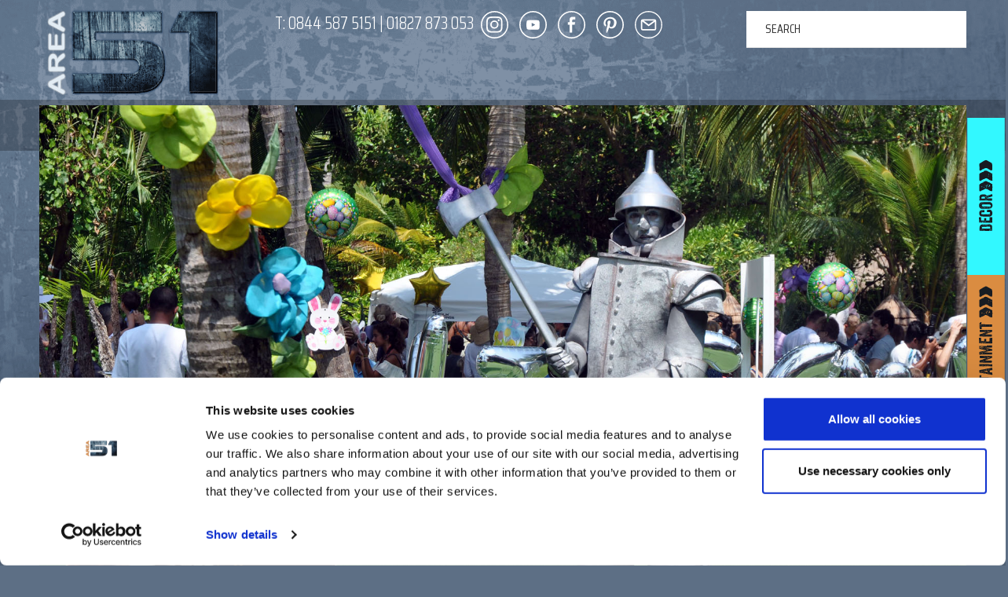

--- FILE ---
content_type: text/html; charset=UTF-8
request_url: https://area51.co/gmedia/fantasy_tin_man-jpg/
body_size: 19151
content:
<!doctype html>
<!--[if lt IE 7]> <html class="no-js ie6 oldie" lang="en-GB"> <![endif]-->
<!--[if IE 7]>    <html class="no-js ie7 oldie" lang="en-GB"> <![endif]-->
<!--[if IE 8]>    <html class="no-js ie8 oldie" lang="en-GB"> <![endif]-->
<!--[if gt IE 8]><!--> <html lang="en-GB"> <!--<![endif]-->
<head>
	<link rel="shortcut" href="https://area51.co/wp-content/uploads/2018/07/Favicon.png" type="image/x-icon" />
<link rel="shortcut icon" href="https://area51.co/wp-content/uploads/2018/07/Favicon.png" type="image/x-icon" />
	<meta http-equiv="X-UA-Compatible" content="IE=edge,chrome=1">
	<meta charset="UTF-8" />
	<meta name="viewport" content="width=device-width, minimum-scale=1.0, initial-scale=1.0, maximum-scale=4.0, user-scalable=yes" />	<link rel="alternate" type="application/rss+xml" title="AREA51 EVENT PRODUCTION RSS2 Feed" href="https://area51.co/feed/" />
	<link rel="pingback" href="https://area51.co/xmlrpc.php" />
	<title>Fantasy Tin Man | AREA51 EVENT PRODUCTION</title>
		<meta name='robots' content='max-image-preview:large' />
<link rel='dns-prefetch' href='//cdn.jsdelivr.net' />
<link rel='dns-prefetch' href='//maps.googleapis.com' />
<link rel='dns-prefetch' href='//fonts.googleapis.com' />
<link rel='dns-prefetch' href='//maxcdn.bootstrapcdn.com' />
		<!-- Gmedia Open Graph Meta Image -->
		<meta property="og:title" content="Fantasy Tin Man"/>
		<meta property="og:description" content=""/>
		<meta property="og:image" content="https://area51.co/wp-content/grand-media/image/fantasy_tin_man.jpg"/>
		<!-- End Gmedia Open Graph Meta Image -->
		<link rel="alternate" type="application/rss+xml" title="AREA51 EVENT PRODUCTION &raquo; Fantasy Tin Man Comments Feed" href="https://area51.co/gmedia/fantasy_tin_man-jpg/feed/" />
<link rel="alternate" title="oEmbed (JSON)" type="application/json+oembed" href="https://area51.co/wp-json/oembed/1.0/embed?url=https%3A%2F%2Farea51.co%2Fgmedia%2Ffantasy_tin_man-jpg%2F" />
<link rel="alternate" title="oEmbed (XML)" type="text/xml+oembed" href="https://area51.co/wp-json/oembed/1.0/embed?url=https%3A%2F%2Farea51.co%2Fgmedia%2Ffantasy_tin_man-jpg%2F&#038;format=xml" />
<style id='wp-img-auto-sizes-contain-inline-css' type='text/css'>
img:is([sizes=auto i],[sizes^="auto," i]){contain-intrinsic-size:3000px 1500px}
/*# sourceURL=wp-img-auto-sizes-contain-inline-css */
</style>

<link rel='stylesheet' id='sbi_styles-css' href='https://area51.co/wp-content/plugins/instagram-feed/css/sbi-styles.min.css?ver=6.10.0' type='text/css' media='all' />
<style id='wp-emoji-styles-inline-css' type='text/css'>

	img.wp-smiley, img.emoji {
		display: inline !important;
		border: none !important;
		box-shadow: none !important;
		height: 1em !important;
		width: 1em !important;
		margin: 0 0.07em !important;
		vertical-align: -0.1em !important;
		background: none !important;
		padding: 0 !important;
	}
/*# sourceURL=wp-emoji-styles-inline-css */
</style>
<link rel='stylesheet' id='wp-block-library-css' href='https://area51.co/wp-includes/css/dist/block-library/style.min.css?ver=ab8e50ca4cfd910900596cc1f79466dd' type='text/css' media='all' />
<style id='global-styles-inline-css' type='text/css'>
:root{--wp--preset--aspect-ratio--square: 1;--wp--preset--aspect-ratio--4-3: 4/3;--wp--preset--aspect-ratio--3-4: 3/4;--wp--preset--aspect-ratio--3-2: 3/2;--wp--preset--aspect-ratio--2-3: 2/3;--wp--preset--aspect-ratio--16-9: 16/9;--wp--preset--aspect-ratio--9-16: 9/16;--wp--preset--color--black: #000000;--wp--preset--color--cyan-bluish-gray: #abb8c3;--wp--preset--color--white: #ffffff;--wp--preset--color--pale-pink: #f78da7;--wp--preset--color--vivid-red: #cf2e2e;--wp--preset--color--luminous-vivid-orange: #ff6900;--wp--preset--color--luminous-vivid-amber: #fcb900;--wp--preset--color--light-green-cyan: #7bdcb5;--wp--preset--color--vivid-green-cyan: #00d084;--wp--preset--color--pale-cyan-blue: #8ed1fc;--wp--preset--color--vivid-cyan-blue: #0693e3;--wp--preset--color--vivid-purple: #9b51e0;--wp--preset--gradient--vivid-cyan-blue-to-vivid-purple: linear-gradient(135deg,rgb(6,147,227) 0%,rgb(155,81,224) 100%);--wp--preset--gradient--light-green-cyan-to-vivid-green-cyan: linear-gradient(135deg,rgb(122,220,180) 0%,rgb(0,208,130) 100%);--wp--preset--gradient--luminous-vivid-amber-to-luminous-vivid-orange: linear-gradient(135deg,rgb(252,185,0) 0%,rgb(255,105,0) 100%);--wp--preset--gradient--luminous-vivid-orange-to-vivid-red: linear-gradient(135deg,rgb(255,105,0) 0%,rgb(207,46,46) 100%);--wp--preset--gradient--very-light-gray-to-cyan-bluish-gray: linear-gradient(135deg,rgb(238,238,238) 0%,rgb(169,184,195) 100%);--wp--preset--gradient--cool-to-warm-spectrum: linear-gradient(135deg,rgb(74,234,220) 0%,rgb(151,120,209) 20%,rgb(207,42,186) 40%,rgb(238,44,130) 60%,rgb(251,105,98) 80%,rgb(254,248,76) 100%);--wp--preset--gradient--blush-light-purple: linear-gradient(135deg,rgb(255,206,236) 0%,rgb(152,150,240) 100%);--wp--preset--gradient--blush-bordeaux: linear-gradient(135deg,rgb(254,205,165) 0%,rgb(254,45,45) 50%,rgb(107,0,62) 100%);--wp--preset--gradient--luminous-dusk: linear-gradient(135deg,rgb(255,203,112) 0%,rgb(199,81,192) 50%,rgb(65,88,208) 100%);--wp--preset--gradient--pale-ocean: linear-gradient(135deg,rgb(255,245,203) 0%,rgb(182,227,212) 50%,rgb(51,167,181) 100%);--wp--preset--gradient--electric-grass: linear-gradient(135deg,rgb(202,248,128) 0%,rgb(113,206,126) 100%);--wp--preset--gradient--midnight: linear-gradient(135deg,rgb(2,3,129) 0%,rgb(40,116,252) 100%);--wp--preset--font-size--small: 13px;--wp--preset--font-size--medium: 20px;--wp--preset--font-size--large: 36px;--wp--preset--font-size--x-large: 42px;--wp--preset--spacing--20: 0.44rem;--wp--preset--spacing--30: 0.67rem;--wp--preset--spacing--40: 1rem;--wp--preset--spacing--50: 1.5rem;--wp--preset--spacing--60: 2.25rem;--wp--preset--spacing--70: 3.38rem;--wp--preset--spacing--80: 5.06rem;--wp--preset--shadow--natural: 6px 6px 9px rgba(0, 0, 0, 0.2);--wp--preset--shadow--deep: 12px 12px 50px rgba(0, 0, 0, 0.4);--wp--preset--shadow--sharp: 6px 6px 0px rgba(0, 0, 0, 0.2);--wp--preset--shadow--outlined: 6px 6px 0px -3px rgb(255, 255, 255), 6px 6px rgb(0, 0, 0);--wp--preset--shadow--crisp: 6px 6px 0px rgb(0, 0, 0);}:where(.is-layout-flex){gap: 0.5em;}:where(.is-layout-grid){gap: 0.5em;}body .is-layout-flex{display: flex;}.is-layout-flex{flex-wrap: wrap;align-items: center;}.is-layout-flex > :is(*, div){margin: 0;}body .is-layout-grid{display: grid;}.is-layout-grid > :is(*, div){margin: 0;}:where(.wp-block-columns.is-layout-flex){gap: 2em;}:where(.wp-block-columns.is-layout-grid){gap: 2em;}:where(.wp-block-post-template.is-layout-flex){gap: 1.25em;}:where(.wp-block-post-template.is-layout-grid){gap: 1.25em;}.has-black-color{color: var(--wp--preset--color--black) !important;}.has-cyan-bluish-gray-color{color: var(--wp--preset--color--cyan-bluish-gray) !important;}.has-white-color{color: var(--wp--preset--color--white) !important;}.has-pale-pink-color{color: var(--wp--preset--color--pale-pink) !important;}.has-vivid-red-color{color: var(--wp--preset--color--vivid-red) !important;}.has-luminous-vivid-orange-color{color: var(--wp--preset--color--luminous-vivid-orange) !important;}.has-luminous-vivid-amber-color{color: var(--wp--preset--color--luminous-vivid-amber) !important;}.has-light-green-cyan-color{color: var(--wp--preset--color--light-green-cyan) !important;}.has-vivid-green-cyan-color{color: var(--wp--preset--color--vivid-green-cyan) !important;}.has-pale-cyan-blue-color{color: var(--wp--preset--color--pale-cyan-blue) !important;}.has-vivid-cyan-blue-color{color: var(--wp--preset--color--vivid-cyan-blue) !important;}.has-vivid-purple-color{color: var(--wp--preset--color--vivid-purple) !important;}.has-black-background-color{background-color: var(--wp--preset--color--black) !important;}.has-cyan-bluish-gray-background-color{background-color: var(--wp--preset--color--cyan-bluish-gray) !important;}.has-white-background-color{background-color: var(--wp--preset--color--white) !important;}.has-pale-pink-background-color{background-color: var(--wp--preset--color--pale-pink) !important;}.has-vivid-red-background-color{background-color: var(--wp--preset--color--vivid-red) !important;}.has-luminous-vivid-orange-background-color{background-color: var(--wp--preset--color--luminous-vivid-orange) !important;}.has-luminous-vivid-amber-background-color{background-color: var(--wp--preset--color--luminous-vivid-amber) !important;}.has-light-green-cyan-background-color{background-color: var(--wp--preset--color--light-green-cyan) !important;}.has-vivid-green-cyan-background-color{background-color: var(--wp--preset--color--vivid-green-cyan) !important;}.has-pale-cyan-blue-background-color{background-color: var(--wp--preset--color--pale-cyan-blue) !important;}.has-vivid-cyan-blue-background-color{background-color: var(--wp--preset--color--vivid-cyan-blue) !important;}.has-vivid-purple-background-color{background-color: var(--wp--preset--color--vivid-purple) !important;}.has-black-border-color{border-color: var(--wp--preset--color--black) !important;}.has-cyan-bluish-gray-border-color{border-color: var(--wp--preset--color--cyan-bluish-gray) !important;}.has-white-border-color{border-color: var(--wp--preset--color--white) !important;}.has-pale-pink-border-color{border-color: var(--wp--preset--color--pale-pink) !important;}.has-vivid-red-border-color{border-color: var(--wp--preset--color--vivid-red) !important;}.has-luminous-vivid-orange-border-color{border-color: var(--wp--preset--color--luminous-vivid-orange) !important;}.has-luminous-vivid-amber-border-color{border-color: var(--wp--preset--color--luminous-vivid-amber) !important;}.has-light-green-cyan-border-color{border-color: var(--wp--preset--color--light-green-cyan) !important;}.has-vivid-green-cyan-border-color{border-color: var(--wp--preset--color--vivid-green-cyan) !important;}.has-pale-cyan-blue-border-color{border-color: var(--wp--preset--color--pale-cyan-blue) !important;}.has-vivid-cyan-blue-border-color{border-color: var(--wp--preset--color--vivid-cyan-blue) !important;}.has-vivid-purple-border-color{border-color: var(--wp--preset--color--vivid-purple) !important;}.has-vivid-cyan-blue-to-vivid-purple-gradient-background{background: var(--wp--preset--gradient--vivid-cyan-blue-to-vivid-purple) !important;}.has-light-green-cyan-to-vivid-green-cyan-gradient-background{background: var(--wp--preset--gradient--light-green-cyan-to-vivid-green-cyan) !important;}.has-luminous-vivid-amber-to-luminous-vivid-orange-gradient-background{background: var(--wp--preset--gradient--luminous-vivid-amber-to-luminous-vivid-orange) !important;}.has-luminous-vivid-orange-to-vivid-red-gradient-background{background: var(--wp--preset--gradient--luminous-vivid-orange-to-vivid-red) !important;}.has-very-light-gray-to-cyan-bluish-gray-gradient-background{background: var(--wp--preset--gradient--very-light-gray-to-cyan-bluish-gray) !important;}.has-cool-to-warm-spectrum-gradient-background{background: var(--wp--preset--gradient--cool-to-warm-spectrum) !important;}.has-blush-light-purple-gradient-background{background: var(--wp--preset--gradient--blush-light-purple) !important;}.has-blush-bordeaux-gradient-background{background: var(--wp--preset--gradient--blush-bordeaux) !important;}.has-luminous-dusk-gradient-background{background: var(--wp--preset--gradient--luminous-dusk) !important;}.has-pale-ocean-gradient-background{background: var(--wp--preset--gradient--pale-ocean) !important;}.has-electric-grass-gradient-background{background: var(--wp--preset--gradient--electric-grass) !important;}.has-midnight-gradient-background{background: var(--wp--preset--gradient--midnight) !important;}.has-small-font-size{font-size: var(--wp--preset--font-size--small) !important;}.has-medium-font-size{font-size: var(--wp--preset--font-size--medium) !important;}.has-large-font-size{font-size: var(--wp--preset--font-size--large) !important;}.has-x-large-font-size{font-size: var(--wp--preset--font-size--x-large) !important;}
/*# sourceURL=global-styles-inline-css */
</style>

<style id='classic-theme-styles-inline-css' type='text/css'>
/*! This file is auto-generated */
.wp-block-button__link{color:#fff;background-color:#32373c;border-radius:9999px;box-shadow:none;text-decoration:none;padding:calc(.667em + 2px) calc(1.333em + 2px);font-size:1.125em}.wp-block-file__button{background:#32373c;color:#fff;text-decoration:none}
/*# sourceURL=/wp-includes/css/classic-themes.min.css */
</style>
<link rel='stylesheet' id='ctf_styles-css' href='https://area51.co/wp-content/plugins/custom-twitter-feeds/css/ctf-styles.min.css?ver=2.3.1' type='text/css' media='all' />
<link rel='stylesheet' id='go-portfolio-magnific-popup-styles-css' href='https://area51.co/wp-content/plugins/go_portfolio/assets/plugins/magnific-popup/magnific-popup.css?ver=1.8.5' type='text/css' media='all' />
<link rel='stylesheet' id='go-portfolio-styles-css' href='https://area51.co/wp-content/plugins/go_portfolio/assets/css/go_portfolio_styles.css?ver=1.8.5' type='text/css' media='all' />
<style id='go-portfolio-styles-inline-css' type='text/css'>
@media only screen and (min-width: 768px) and (max-width: 959px) {
		.gw-gopf-posts { letter-spacing:10px; }
		.gw-gopf {
			
			margin:0 auto;
		}
		.gw-gopf-1col .gw-gopf-col-wrap {
        	float:left !important;
			margin-left:0 !important;
        	width:100%;
		}
		.gw-gopf-2cols .gw-gopf-col-wrap,
		.gw-gopf-3cols .gw-gopf-col-wrap,
		.gw-gopf-4cols .gw-gopf-col-wrap,
		.gw-gopf-5cols .gw-gopf-col-wrap,
		.gw-gopf-6cols .gw-gopf-col-wrap,
		.gw-gopf-7cols .gw-gopf-col-wrap,
		.gw-gopf-8cols .gw-gopf-col-wrap,
		.gw-gopf-9cols .gw-gopf-col-wrap,
		.gw-gopf-10cols .gw-gopf-col-wrap { width:50% !important; }
	}

		@media only screen and (min-width: 480px) and (max-width: 767px) {
		.gw-gopf-posts { letter-spacing:20px; }
		.gw-gopf {
			
			margin:0 auto;
		}
		.gw-gopf-1col .gw-gopf-col-wrap,
		.gw-gopf-2cols .gw-gopf-col-wrap,
		.gw-gopf-3cols .gw-gopf-col-wrap,
		.gw-gopf-4cols .gw-gopf-col-wrap,
		.gw-gopf-5cols .gw-gopf-col-wrap,
		.gw-gopf-6cols .gw-gopf-col-wrap,
		.gw-gopf-7cols .gw-gopf-col-wrap,
		.gw-gopf-8cols .gw-gopf-col-wrap,
		.gw-gopf-9cols .gw-gopf-col-wrap,
		.gw-gopf-10cols .gw-gopf-col-wrap {
        	float:left !important;
			margin-left:0 !important;
        	width:100%;
		}

		/* RTL */
		.gw-gopf-rtl.gw-gopf-1col .gw-gopf-col-wrap,
		.gw-gopf-rtl.gw-gopf-2cols .gw-gopf-col-wrap,
		.gw-gopf-rtl.gw-gopf-3cols .gw-gopf-col-wrap,
		.gw-gopf-rtl.gw-gopf-4cols .gw-gopf-col-wrap,
		.gw-gopf-rtl.gw-gopf-5cols .gw-gopf-col-wrap,
		.gw-gopf-rtl.gw-gopf-6cols .gw-gopf-col-wrap,
		.gw-gopf-rtl.gw-gopf-7cols .gw-gopf-col-wrap,
		.gw-gopf-rtl.gw-gopf-8cols .gw-gopf-col-wrap,
		.gw-gopf-rtl.gw-gopf-9cols .gw-gopf-col-wrap,
		.gw-gopf-rtl.gw-gopf-10cols .gw-gopf-col-wrap { float:right !important; }

		.gw-gopf-slider-type.gw-gopf-rtl.gw-gopf-1col .gw-gopf-col-wrap,
		.gw-gopf-slider-type.gw-gopf-rtl.gw-gopf-2cols .gw-gopf-col-wrap,
		.gw-gopf-slider-type.gw-gopf-rtl.gw-gopf-3cols .gw-gopf-col-wrap,
		.gw-gopf-slider-type.gw-gopf-rtl.gw-gopf-4cols .gw-gopf-col-wrap,
		.gw-gopf-slider-type.gw-gopf-rtl.gw-gopf-5cols .gw-gopf-col-wrap,
		.gw-gopf-slider-type.gw-gopf-rtl.gw-gopf-6cols .gw-gopf-col-wrap,
		.gw-gopf-slider-type.gw-gopf-rtl.gw-gopf-7cols .gw-gopf-col-wrap,
		.gw-gopf-slider-type.gw-gopf-rtl.gw-gopf-8cols .gw-gopf-col-wrap,
		.gw-gopf-slider-type.gw-gopf-rtl.gw-gopf-9cols .gw-gopf-col-wrap,
		.gw-gopf-slider-type.gw-gopf-rtl.gw-gopf-10cols .gw-gopf-col-wrap { float:left !important; }

	}


		@media only screen and (max-width: 479px) {
		.gw-gopf-posts { letter-spacing:30px; }
		.gw-gopf {
			max-width:400px;
			margin:0 auto;
		}
		.gw-gopf-1col .gw-gopf-col-wrap,
		.gw-gopf-2cols .gw-gopf-col-wrap,
		.gw-gopf-3cols .gw-gopf-col-wrap,
		.gw-gopf-4cols .gw-gopf-col-wrap,
		.gw-gopf-5cols .gw-gopf-col-wrap,
		.gw-gopf-6cols .gw-gopf-col-wrap,
		.gw-gopf-7cols .gw-gopf-col-wrap,
		.gw-gopf-8cols .gw-gopf-col-wrap,
		.gw-gopf-9cols .gw-gopf-col-wrap,
		.gw-gopf-10cols .gw-gopf-col-wrap {
        	margin-left:0 !important;
        	float:left !important;
        	width:100%;
         }

		/* RTL */
		.gw-gopf-rtl.gw-gopf-1col .gw-gopf-col-wrap,
		.gw-gopf-rtl.gw-gopf-2cols .gw-gopf-col-wrap,
		.gw-gopf-rtl.gw-gopf-3cols .gw-gopf-col-wrap,
		.gw-gopf-rtl.gw-gopf-4cols .gw-gopf-col-wrap,
		.gw-gopf-rtl.gw-gopf-5cols .gw-gopf-col-wrap,
		.gw-gopf-rtl.gw-gopf-6cols .gw-gopf-col-wrap,
		.gw-gopf-rtl.gw-gopf-7cols .gw-gopf-col-wrap,
		.gw-gopf-rtl.gw-gopf-8cols .gw-gopf-col-wrap,
		.gw-gopf-rtl.gw-gopf-9cols .gw-gopf-col-wrap,
		.gw-gopf-rtl.gw-gopf-10cols .gw-gopf-col-wrap { float:right !important; }

		.gw-gopf-slider-type.gw-gopf-rtl.gw-gopf-1col .gw-gopf-col-wrap,
		.gw-gopf-slider-type.gw-gopf-rtl.gw-gopf-2cols .gw-gopf-col-wrap,
		.gw-gopf-slider-type.gw-gopf-rtl.gw-gopf-3cols .gw-gopf-col-wrap,
		.gw-gopf-slider-type.gw-gopf-rtl.gw-gopf-4cols .gw-gopf-col-wrap,
		.gw-gopf-slider-type.gw-gopf-rtl.gw-gopf-5cols .gw-gopf-col-wrap,
		.gw-gopf-slider-type.gw-gopf-rtl.gw-gopf-6cols .gw-gopf-col-wrap,
		.gw-gopf-slider-type.gw-gopf-rtl.gw-gopf-7cols .gw-gopf-col-wrap,
		.gw-gopf-slider-type.gw-gopf-rtl.gw-gopf-8cols .gw-gopf-col-wrap,
		.gw-gopf-slider-type.gw-gopf-rtl.gw-gopf-9cols .gw-gopf-col-wrap,
		.gw-gopf-slider-type.gw-gopf-rtl.gw-gopf-10cols .gw-gopf-col-wrap { float:left !important; }

	}
@import url(Saira Condensed);
/*# sourceURL=go-portfolio-styles-inline-css */
</style>
<link rel='stylesheet' id='sshos-css-css' href='https://area51.co/wp-content/plugins/simple-sticky-header-on-scroll/simple-sticky-header-on-scroll.css?ver=1' type='text/css' media='all' />
<link rel='stylesheet' id='sshos-fonts-css' href='//fonts.googleapis.com/css?family=Roboto%3A300%2C500%2C900&#038;ver=1.0.0' type='text/css' media='all' />
<link rel='stylesheet' id='wp-show-posts-css' href='https://area51.co/wp-content/plugins/wp-show-posts/css/wp-show-posts-min.css?ver=1.1.6' type='text/css' media='all' />
<link rel='stylesheet' id='cff-css' href='https://area51.co/wp-content/plugins/custom-facebook-feed/assets/css/cff-style.min.css?ver=4.3.4' type='text/css' media='all' />
<link rel='stylesheet' id='sb-font-awesome-css' href='https://maxcdn.bootstrapcdn.com/font-awesome/4.7.0/css/font-awesome.min.css?ver=ab8e50ca4cfd910900596cc1f79466dd' type='text/css' media='all' />
<link rel='stylesheet' id='theme-global-css' href='https://area51.co/wp-content/themes/ultimatum/assets/css/theme.global.css?ver=ab8e50ca4cfd910900596cc1f79466dd' type='text/css' media='all' />
<link rel='stylesheet' id='font-awesome-css' href='//maxcdn.bootstrapcdn.com/font-awesome/4.7.0/css/font-awesome.min.css?ver=ab8e50ca4cfd910900596cc1f79466dd' type='text/css' media='all' />
<link rel='stylesheet' id='ult_core_template_2-css' href='https://area51.co/wp-content/uploads/area51/template_2.css?ver=ab8e50ca4cfd910900596cc1f79466dd' type='text/css' media='all' />
<link rel='stylesheet' id='ult_core_layout_6-css' href='https://area51.co/wp-content/uploads/area51/layout_6.css?ver=ab8e50ca4cfd910900596cc1f79466dd' type='text/css' media='all' />
<link rel='stylesheet' id='wpdreams-asl-basic-css' href='https://area51.co/wp-content/plugins/ajax-search-lite/css/style.basic.css?ver=4.13.4' type='text/css' media='all' />
<style id='wpdreams-asl-basic-inline-css' type='text/css'>

					div[id*='ajaxsearchlitesettings'].searchsettings .asl_option_inner label {
						font-size: 0px !important;
						color: rgba(0, 0, 0, 0);
					}
					div[id*='ajaxsearchlitesettings'].searchsettings .asl_option_inner label:after {
						font-size: 11px !important;
						position: absolute;
						top: 0;
						left: 0;
						z-index: 1;
					}
					.asl_w_container {
						width: 100%;
						margin: 0px 0px 0px 0px;
						min-width: 200px;
					}
					div[id*='ajaxsearchlite'].asl_m {
						width: 100%;
					}
					div[id*='ajaxsearchliteres'].wpdreams_asl_results div.resdrg span.highlighted {
						font-weight: bold;
						color: rgba(217, 49, 43, 1);
						background-color: rgb(0, 0, 0);
					}
					div[id*='ajaxsearchliteres'].wpdreams_asl_results .results img.asl_image {
						width: 70px;
						height: 70px;
						object-fit: cover;
					}
					div[id*='ajaxsearchlite'].asl_r .results {
						max-height: none;
					}
					div[id*='ajaxsearchlite'].asl_r {
						position: absolute;
					}
				
						div.asl_r.asl_w.vertical .results .item::after {
							display: block;
							position: absolute;
							bottom: 0;
							content: '';
							height: 1px;
							width: 100%;
							background: #D8D8D8;
						}
						div.asl_r.asl_w.vertical .results .item.asl_last_item::after {
							display: none;
						}
					
/*# sourceURL=wpdreams-asl-basic-inline-css */
</style>
<link rel='stylesheet' id='wpdreams-asl-instance-css' href='https://area51.co/wp-content/plugins/ajax-search-lite/css/style-underline.css?ver=4.13.4' type='text/css' media='all' />
<link rel='stylesheet' id='dhvc-form-font-awesome-css' href='https://area51.co/wp-content/plugins/dhvc-form/assets/fonts/font-awesome/css/font-awesome.min.css?ver=4.1.0' type='text/css' media='all' />
<link rel='stylesheet' id='dhvc-form-css' href='https://area51.co/wp-content/plugins/dhvc-form/assets/css/style.css?ver=2.4.12' type='text/css' media='all' />
<link rel='stylesheet' id='gmedia-global-frontend-css' href='https://area51.co/wp-content/plugins/grand-media/assets/gmedia.global.front.css?ver=1.15.0' type='text/css' media='all' />
<link rel='stylesheet' id='template_custom_2-css' href='https://area51.co/wp-content/uploads/area51/template_custom_2.css?ver=ab8e50ca4cfd910900596cc1f79466dd' type='text/css' media='all' />
<link rel='stylesheet' id='bsf-Defaults-css' href='https://area51.co/wp-content/uploads/smile_fonts/Defaults/Defaults.css?ver=3.19.22' type='text/css' media='all' />
<link rel='stylesheet' id='ultimate-vc-addons-style-min-css' href='https://area51.co/wp-content/plugins/Ultimate_VC_Addons/assets/min-css/ultimate.min.css?ver=3.19.22' type='text/css' media='all' />
<link rel='stylesheet' id='ultimate-vc-addons-icons-css' href='https://area51.co/wp-content/plugins/Ultimate_VC_Addons/assets/css/icons.css?ver=3.19.22' type='text/css' media='all' />
<link rel='stylesheet' id='ultimate-vc-addons-vidcons-css' href='https://area51.co/wp-content/plugins/Ultimate_VC_Addons/assets/fonts/vidcons.css?ver=3.19.22' type='text/css' media='all' />
<link rel='stylesheet' id='ultimate-vc-addons-selected-google-fonts-style-css' href='https://fonts.googleapis.com/css?family=Saira:normal,100,200,300,500,600,700,800,900|Saira+Condensed:normal,100,200,300,500,600,700,800,900&#038;subset=latin-ext,latin,vietnamese' type='text/css' media='all' />
<!--n2css--><!--n2js--><script type="text/javascript" src="https://area51.co/wp-includes/js/jquery/jquery.min.js?ver=3.7.1" id="jquery-core-js"></script>
<script type="text/javascript" src="https://area51.co/wp-includes/js/jquery/jquery-migrate.min.js?ver=3.4.1" id="jquery-migrate-js"></script>
<script type="text/javascript" id="sbi_scripts-js-extra">
/* <![CDATA[ */
var sb_instagram_js_options = {"font_method":"svg","resized_url":"https://area51.co/wp-content/uploads/sb-instagram-feed-images/","placeholder":"https://area51.co/wp-content/plugins/instagram-feed/img/placeholder.png","ajax_url":"https://area51.co/wp-admin/admin-ajax.php"};
//# sourceURL=sbi_scripts-js-extra
/* ]]> */
</script>
<script type="text/javascript" src="https://area51.co/wp-content/plugins/instagram-feed/js/sbi-scripts.min.js?ver=6.10.0" id="sbi_scripts-js"></script>
<script type="text/javascript" id="go-portfolio-script-js-extra">
/* <![CDATA[ */
var gw_go_portfolio_settings = {"ajaxurl":"https://area51.co/wp-admin/admin-ajax.php","mobileTransition":"enabled"};
//# sourceURL=go-portfolio-script-js-extra
/* ]]> */
</script>
<script type="text/javascript" src="https://area51.co/wp-content/plugins/go_portfolio/assets/js/go_portfolio_scripts.js?ver=1.8.5" id="go-portfolio-script-js"></script>
<script type="text/javascript" src="https://area51.co/wp-content/plugins/go_portfolio/assets/plugins/magnific-popup/jquery.magnific-popup.min.js?ver=1.8.5" id="go-portfolio-magnific-popup-script-js"></script>
<script type="text/javascript" src="https://area51.co/wp-content/plugins/go_portfolio/assets/plugins/jquery.isotope.min.js?ver=1.8.5" id="go-portfolio-isotope-script-js"></script>
<script type="text/javascript" src="https://area51.co/wp-content/plugins/go_portfolio/assets/plugins/jquery.carouFredSel-6.2.1-packed.js?ver=1.8.5" id="go-portfolio-caroufredsel-script-js"></script>
<script type="text/javascript" src="https://area51.co/wp-content/plugins/go_portfolio/assets/plugins/jquery.touchSwipe.min.js?ver=1.8.5" id="go-portfolio-touchswipe-script-js"></script>
<script type="text/javascript" src="//cdn.jsdelivr.net/holder/1.9.0/holder.js?ver=1.9.0" id="holder-js"></script>
<script type="text/javascript" src="https://area51.co/wp-content/plugins/Ultimate_VC_Addons/assets/min-js/modernizr-custom.min.js?ver=3.19.22" id="ultimate-vc-addons-modernizr-js"></script>
<script type="text/javascript" src="https://area51.co/wp-content/plugins/Ultimate_VC_Addons/assets/min-js/jquery-ui.min.js?ver=3.19.22" id="jquery_ui-js"></script>
<script type="text/javascript" src="https://maps.googleapis.com/maps/api/js" id="ultimate-vc-addons-googleapis-js"></script>
<script type="text/javascript" src="https://area51.co/wp-includes/js/jquery/ui/core.min.js?ver=1.13.3" id="jquery-ui-core-js"></script>
<script type="text/javascript" src="https://area51.co/wp-includes/js/jquery/ui/mouse.min.js?ver=1.13.3" id="jquery-ui-mouse-js"></script>
<script type="text/javascript" src="https://area51.co/wp-includes/js/jquery/ui/slider.min.js?ver=1.13.3" id="jquery-ui-slider-js"></script>
<script type="text/javascript" src="https://area51.co/wp-content/plugins/Ultimate_VC_Addons/assets/min-js/jquery-ui-labeledslider.min.js?ver=3.19.22" id="ultimate-vc-addons_range_tick-js"></script>
<script type="text/javascript" src="https://area51.co/wp-content/plugins/Ultimate_VC_Addons/assets/min-js/ultimate.min.js?ver=3.19.22" id="ultimate-vc-addons-script-js"></script>
<script type="text/javascript" src="https://area51.co/wp-content/plugins/Ultimate_VC_Addons/assets/min-js/modal-all.min.js?ver=3.19.22" id="ultimate-vc-addons-modal-all-js"></script>
<script type="text/javascript" src="https://area51.co/wp-content/plugins/Ultimate_VC_Addons/assets/min-js/jparallax.min.js?ver=3.19.22" id="ultimate-vc-addons-jquery.shake-js"></script>
<script type="text/javascript" src="https://area51.co/wp-content/plugins/Ultimate_VC_Addons/assets/min-js/vhparallax.min.js?ver=3.19.22" id="ultimate-vc-addons-jquery.vhparallax-js"></script>
<script type="text/javascript" src="https://area51.co/wp-content/plugins/Ultimate_VC_Addons/assets/min-js/ultimate_bg.min.js?ver=3.19.22" id="ultimate-vc-addons-row-bg-js"></script>
<script type="text/javascript" src="https://area51.co/wp-content/plugins/Ultimate_VC_Addons/assets/min-js/mb-YTPlayer.min.js?ver=3.19.22" id="ultimate-vc-addons-jquery.ytplayer-js"></script>
<script></script><link rel="https://api.w.org/" href="https://area51.co/wp-json/" /><link rel="EditURI" type="application/rsd+xml" title="RSD" href="https://area51.co/xmlrpc.php?rsd" />
<!-- start Simple Custom CSS and JS -->
<script type="text/javascript">
/* Add alt tags to decor and entertainment as there's no way of doing this through the normal way */ 

jQuery(document).ready(function( $ ){
  
  $('#menu-item-5306 .ultimatum-megamenu-icon').children('img:not([alt])').attr('alt', 'Entertainment');
  $('#menu-item-5312 .ultimatum-megamenu-icon').children('img:not([alt])').attr('alt', 'Decor');
  
});</script>
<!-- end Simple Custom CSS and JS -->
<!-- start Simple Custom CSS and JS -->
 <script type="text/javascript">
    !function(e){if(!window.pintrk){window.pintrk=function(){window.pintrk.queue.push(
      Array.prototype.slice.call(arguments))};var
      n=window.pintrk;n.queue=[],n.version="3.0";var
      t=document.createElement("script");t.async=!0,t.src=e;var
      r=document.getElementsByTagName("script")[0];r.parentNode.insertBefore(t,r)}}("https://s.pinimg.com/ct/core.js");
    pintrk('load', '2613773430367'​);
    pintrk('page');
  </script>
  <noscript>
    <img height="1" width="1" style="display:none;" alt="" src="https://ct.pinterest.com/v3/?tid=2613773430367&noscript=1" />
  </noscript>
<!-- end Simple Custom CSS and JS -->
            <style type="text/css">
            /* Common css */
            #wpbs__cont{
                width: 70px;
                height: 50px;
                background:#ffffff;
                border-top-right-radius: 3px;
                border-bottom-right-radius: 3px;
                z-index:999999;
            }
            </style>

            <style type="text/css">
    #wpbs_slider{
        -webkit-border-top-left-radius: 0px;
        -webkit-border-bottom-left-radius: 6px;
        -moz-border-radius-topleft: 6px;
        -moz-border-radius-bottomleft: 6px;
        border-top-left-radius: 6px;
        border-bottom-left-radius: 6px;
        position: fixed;
        top:150px;
        right:-70px;
        width:120px;;
        height:50px;       
        background: #ffffff url('') center no-repeat;
        background-size: 40px 40px;
        background-position: 5px 5px;
        cursor: pointer;
        z-index:999999;
    }
    .icon_label{
        color: ;
        float: left;
        position:relative;
        font-size: 12pt; 
        font-weight: bold;
        width: 50px;       
        height: 50px;
    }
    .wpbs_handle{
       padding: 5px;
       line-height: 40px;
       text-align: right;
       color: #ffffff;
    }
    #wpbs__cont .widgettitle{
        font-size:10pt;
        font-weight: bold;
    }
    #wpbs__cont{
        margin-left:50px;
        color:#ffffff;
        -webkit-border-radius: 0px;
        -webkit-border-bottom-left-radius: 5px;
        -moz-border-radius: 0px;
        -moz-border-radius-bottomleft: 5px;
        border-radius: 0px;
        border-bottom-left-radius: 5px;
    }
    #wpbs__cont .widget{
        padding-left: 10px;
        padding-right: 0px;
        font-size:9pt;
    }
    .widgetcont{
        padding: 10px;
        font-size:9pt;
    }
</style>
<!-- <meta name="GmediaGallery" version="1.24.1/1.8.0" license="1937:1sl-db13-758a-f37c" /> -->
		<script>
			document.documentElement.className = document.documentElement.className.replace('no-js', 'js');
		</script>
				<style>
			.no-js img.lazyload {
				display: none;
			}

			figure.wp-block-image img.lazyloading {
				min-width: 150px;
			}

						.lazyload, .lazyloading {
				opacity: 0;
			}

			.lazyloaded {
				opacity: 1;
				transition: opacity 400ms;
				transition-delay: 0ms;
			}

					</style>
							<!-- Google Analytics tracking code output by Beehive Analytics Pro -->
						<script async src="https://www.googletagmanager.com/gtag/js?id=G-Q2ZEEB082Z&l=beehiveDataLayer"></script>
		<script>
						window.beehiveDataLayer = window.beehiveDataLayer || [];
			function beehive_ga() {beehiveDataLayer.push(arguments);}
			beehive_ga('js', new Date())
						beehive_ga('config', 'G-Q2ZEEB082Z', {
				'anonymize_ip': false,
				'allow_google_signals': false,
			})
					</script>
						<link rel="preconnect" href="https://fonts.gstatic.com" crossorigin />
				<link rel="preload" as="style" href="//fonts.googleapis.com/css?family=Open+Sans&display=swap" />
								<link rel="stylesheet" href="//fonts.googleapis.com/css?family=Open+Sans&display=swap" media="all" />
				<meta name="generator" content="Powered by WPBakery Page Builder - drag and drop page builder for WordPress."/>
		<style type="text/css" id="wp-custom-css">
			div#wrapper-36 {
	margin-top: 3rem !important;
}

.footerbookbutton {
	display: none;
}

.page-id-63 #wrapper-7 {
	margin-top: 5rem;
}

.page-id-53 #wrapper-7 {
	margin-top: 5rem;
}

#wrapper-25 {
	margin-top: 4rem !important;
}

.single-content  #wrapper-7 {
	margin-top: 9rem;
}		</style>
		<noscript><style> .wpb_animate_when_almost_visible { opacity: 1; }</style></noscript>	<script id="Cookiebot" src="https://consent.cookiebot.com/uc.js" data-cbid="6c4ee038-c3f7-46f0-b4a3-2bcb2971af56" data-blockingmode="auto" type="text/javascript"></script>

<script>
window.dataLayer = window.dataLayer || [];
function gtag(){dataLayer.push(arguments);}
gtag('js', new Date());
gtag('config', 'UA-125683964-1');
</script>

<!-- Hotjar Tracking Code for https://area51.co/ -->
<script>
    (function(h,o,t,j,a,r){
        h.hj=h.hj||function(){(h.hj.q=h.hj.q||[]).push(arguments)};
        h._hjSettings={hjid:1038428,hjsv:6};
        a=o.getElementsByTagName('head')[0];
        r=o.createElement('script');r.async=1;
        r.src=t+h._hjSettings.hjid+j+h._hjSettings.hjsv;
        a.appendChild(r);
    })(window,document,'https://static.hotjar.com/c/hotjar-','.js?sv=');
</script>

<meta name="p:domain_verify" content="f65ee75a5caa09db5ccc0f41a26c75f5"/>

	<script type="text/javascript">
//<![CDATA[
var pptheme = 'facebook';
//]]>
</script>	 
</head>
<body data-rsssl=1 class="wp-singular gmedia-template-default single single-gmedia postid-4408 wp-theme-ultimatum wp-child-theme-area51 wpb-js-composer js-comp-ver-8.7.2 vc_responsive  ut-tbs3-default ut-layout-universal-page-layout">
<div class="clear"></div>
<div class="bodywrapper" id="bodywrapper">
<div class="ult-wrapper wrapper " id="wrapper-8">

<div class="ult-container  container " id="container-8">
<div class="row">
		<div class="ult-column col-md-3 " id="col-8-1">
			<div class="colwrapper"><div class="widget widget_ultimatumimage inner-container"><a href="https://area51.co/" target="_self"><img src="https://area51.co/wp-content/uploads/2019/01/StandardLogo.png" class="img-responsive" alt="https://area51.co/wp-content/uploads/2019/01/StandardLogo.png"/></a></div><div id="logo-container" class="hidden-md hidden-lg hidden-sm hidden-xs"><div><a href="https://area51.co" class="logo"><img src="https://area51.co/wp-content/uploads/2019/01/StandardLogo.png" alt="AREA51 EVENT PRODUCTION" class="img-responsive"/></a></div></div></div>
		</div>
		<div class="ult-column col-md-6 " id="col-8-2">
			<div class="colwrapper"><div class="headersocial widget widget_text inner-container">			<div class="textwidget"><div>
<div class="inline">
<div>T: <a href="tel:0844 587 5151">0844 587 5151</a> | <a href="tel:01827 873 053">01827 873 053</a></div>
</div>
<div class="inline">
<div><a href="https://www.instagram.com/area51.entertainment" target="_blank" rel="noopener"><img decoding="async" class="alignnone size-full wp-image-58" src="https://area51.co/wp-content/uploads/2018/06/Instagram.svg" alt="" width="35px" height="35px/" /></a> <a href="https://www.youtube.com/user/AREA51CINEMA" target="_blank" rel="noopener"><img decoding="async" class="alignnone size-full wp-image-58" src="https://area51.co/wp-content/uploads/2018/06/YouTube.svg" alt="" width="35px" height="35px/" /></a> <a href="https://www.facebook.com/area51.co" target="_blank" rel="noopener"><img decoding="async" class="alignnone size-full wp-image-57" src="https://area51.co/wp-content/uploads/2018/06/Facebook.svg" alt="" width="35px" height="35px" /></a> <a href="https://www.pinterest.co.uk/area51_DesignLtd/" target="_blank" rel="noopener"><img decoding="async" class="alignnone size-full wp-image-59" src="https://area51.co/wp-content/uploads/2019/06/Pinterest.svg" alt="" width="35px" height="35px" /></a> <a href="mailto:info@area51.co"><img decoding="async" class="alignnone size-full wp-image-56" src="https://area51.co/wp-content/uploads/2018/06/Email.svg" alt="" width="35px" height="35px" /></a></div>
</div>
</div>
</div>
		</div></div>
		</div>
		<div class="ult-column col-md-3  " id="col-8-3">
			<div class="colwrapper"><div class="widget AjaxSearchLiteWidget inner-container"> <h3 class="element-title"> </h3><div class="asl_w_container asl_w_container_1" data-id="1" data-instance="1">
	<div id='ajaxsearchlite1'
		data-id="1"
		data-instance="1"
		class="asl_w asl_m asl_m_1 asl_m_1_1">
		<div class="probox">

	
	<div class='prosettings' style='display:none;' data-opened=0>
				<div class='innericon'>
			<svg version="1.1" xmlns="http://www.w3.org/2000/svg" xmlns:xlink="http://www.w3.org/1999/xlink" x="0px" y="0px" width="22" height="22" viewBox="0 0 512 512" enable-background="new 0 0 512 512" xml:space="preserve">
					<polygon transform = "rotate(90 256 256)" points="142.332,104.886 197.48,50 402.5,256 197.48,462 142.332,407.113 292.727,256 "/>
				</svg>
		</div>
	</div>

	
	
	<div class='proinput'>
		<form role="search" action='#' autocomplete="off"
				aria-label="Search form">
			<input aria-label="Search input"
					type='search' class='orig'
					tabindex="0"
					name='phrase'
					placeholder='SEARCH'
					value=''
					autocomplete="off"/>
			<input aria-label="Search autocomplete input"
					type='text'
					class='autocomplete'
					tabindex="-1"
					name='phrase'
					value=''
					autocomplete="off" disabled/>
			<input type='submit' value="Start search" style='width:0; height: 0; visibility: hidden;'>
		</form>
	</div>

	
	
	<button class='promagnifier' tabindex="0" aria-label="Search magnifier button">
				<span class='innericon' style="display:block;">
			<svg version="1.1" xmlns="http://www.w3.org/2000/svg" xmlns:xlink="http://www.w3.org/1999/xlink" x="0px" y="0px" width="22" height="22" viewBox="0 0 512 512" enable-background="new 0 0 512 512" xml:space="preserve">
					<path d="M460.355,421.59L353.844,315.078c20.041-27.553,31.885-61.437,31.885-98.037
						C385.729,124.934,310.793,50,218.686,50C126.58,50,51.645,124.934,51.645,217.041c0,92.106,74.936,167.041,167.041,167.041
						c34.912,0,67.352-10.773,94.184-29.158L419.945,462L460.355,421.59z M100.631,217.041c0-65.096,52.959-118.056,118.055-118.056
						c65.098,0,118.057,52.959,118.057,118.056c0,65.096-52.959,118.056-118.057,118.056C153.59,335.097,100.631,282.137,100.631,217.041
						z"/>
				</svg>
		</span>
	</button>

	
	
	<div class='proloading'>

		<div class="asl_loader"><div class="asl_loader-inner asl_simple-circle"></div></div>

			</div>

			<div class='proclose'>
			<svg version="1.1" xmlns="http://www.w3.org/2000/svg" xmlns:xlink="http://www.w3.org/1999/xlink" x="0px"
				y="0px"
				width="12" height="12" viewBox="0 0 512 512" enable-background="new 0 0 512 512"
				xml:space="preserve">
				<polygon points="438.393,374.595 319.757,255.977 438.378,137.348 374.595,73.607 255.995,192.225 137.375,73.622 73.607,137.352 192.246,255.983 73.622,374.625 137.352,438.393 256.002,319.734 374.652,438.378 "/>
			</svg>
		</div>
	
	
</div>	</div>
	<div class='asl_data_container' style="display:none !important;">
		<div class="asl_init_data wpdreams_asl_data_ct"
	style="display:none !important;"
	id="asl_init_id_1"
	data-asl-id="1"
	data-asl-instance="1"
	data-settings="{&quot;homeurl&quot;:&quot;https:\/\/area51.co\/&quot;,&quot;resultstype&quot;:&quot;vertical&quot;,&quot;resultsposition&quot;:&quot;hover&quot;,&quot;itemscount&quot;:4,&quot;charcount&quot;:0,&quot;highlight&quot;:false,&quot;highlightWholewords&quot;:true,&quot;singleHighlight&quot;:false,&quot;scrollToResults&quot;:{&quot;enabled&quot;:false,&quot;offset&quot;:0},&quot;resultareaclickable&quot;:1,&quot;autocomplete&quot;:{&quot;enabled&quot;:false,&quot;lang&quot;:&quot;en&quot;,&quot;trigger_charcount&quot;:0},&quot;mobile&quot;:{&quot;menu_selector&quot;:&quot;#menu-toggle&quot;},&quot;trigger&quot;:{&quot;click&quot;:&quot;ajax_search&quot;,&quot;click_location&quot;:&quot;same&quot;,&quot;update_href&quot;:false,&quot;return&quot;:&quot;ajax_search&quot;,&quot;return_location&quot;:&quot;same&quot;,&quot;facet&quot;:true,&quot;type&quot;:true,&quot;redirect_url&quot;:&quot;404-page-not-found\/&quot;,&quot;delay&quot;:300},&quot;animations&quot;:{&quot;pc&quot;:{&quot;settings&quot;:{&quot;anim&quot;:&quot;fadedrop&quot;,&quot;dur&quot;:300},&quot;results&quot;:{&quot;anim&quot;:&quot;fadedrop&quot;,&quot;dur&quot;:300},&quot;items&quot;:&quot;voidanim&quot;},&quot;mob&quot;:{&quot;settings&quot;:{&quot;anim&quot;:&quot;fadedrop&quot;,&quot;dur&quot;:300},&quot;results&quot;:{&quot;anim&quot;:&quot;fadedrop&quot;,&quot;dur&quot;:300},&quot;items&quot;:&quot;voidanim&quot;}},&quot;autop&quot;:{&quot;state&quot;:true,&quot;phrase&quot;:&quot;&quot;,&quot;count&quot;:&quot;1&quot;},&quot;resPage&quot;:{&quot;useAjax&quot;:false,&quot;selector&quot;:&quot;#main&quot;,&quot;trigger_type&quot;:true,&quot;trigger_facet&quot;:true,&quot;trigger_magnifier&quot;:false,&quot;trigger_return&quot;:false},&quot;resultsSnapTo&quot;:&quot;left&quot;,&quot;results&quot;:{&quot;width&quot;:&quot;auto&quot;,&quot;width_tablet&quot;:&quot;auto&quot;,&quot;width_phone&quot;:&quot;auto&quot;},&quot;settingsimagepos&quot;:&quot;right&quot;,&quot;closeOnDocClick&quot;:true,&quot;overridewpdefault&quot;:false,&quot;override_method&quot;:&quot;get&quot;}"></div>
	<div id="asl_hidden_data">
		<svg style="position:absolute" height="0" width="0">
			<filter id="aslblur">
				<feGaussianBlur in="SourceGraphic" stdDeviation="4"/>
			</filter>
		</svg>
		<svg style="position:absolute" height="0" width="0">
			<filter id="no_aslblur"></filter>
		</svg>
	</div>
	</div>

	<div id='ajaxsearchliteres1'
	class='vertical wpdreams_asl_results asl_w asl_r asl_r_1 asl_r_1_1'>

	
	<div class="results">

		
		<div class="resdrg">
		</div>

		
	</div>

	
	
</div>

	<div id='__original__ajaxsearchlitesettings1'
		data-id="1"
		class="searchsettings wpdreams_asl_settings asl_w asl_s asl_s_1">
		<form name='options'
		aria-label="Search settings form"
		autocomplete = 'off'>

	
	
	<input type="hidden" name="filters_changed" style="display:none;" value="0">
	<input type="hidden" name="filters_initial" style="display:none;" value="1">

	<div class="asl_option_inner hiddend">
		<input type='hidden' name='qtranslate_lang' id='qtranslate_lang'
				value='0'/>
	</div>

	
	
	<fieldset class="asl_sett_scroll">
		<legend style="display: none;">Generic selectors</legend>
		<div class="asl_option hiddend" tabindex="0">
			<div class="asl_option_inner">
				<input type="checkbox" value="exact"
						aria-label="Exact matches only"
						name="asl_gen[]"  checked="checked"/>
				<div class="asl_option_checkbox"></div>
			</div>
			<div class="asl_option_label">
				Exact matches only			</div>
		</div>
		<div class="asl_option" tabindex="0">
			<div class="asl_option_inner">
				<input type="checkbox" value="title"
						aria-label="Search in title"
						name="asl_gen[]"  checked="checked"/>
				<div class="asl_option_checkbox"></div>
			</div>
			<div class="asl_option_label">
				Search in title			</div>
		</div>
		<div class="asl_option" tabindex="0">
			<div class="asl_option_inner">
				<input type="checkbox" value="content"
						aria-label="Search in content"
						name="asl_gen[]"  checked="checked"/>
				<div class="asl_option_checkbox"></div>
			</div>
			<div class="asl_option_label">
				Search in content			</div>
		</div>
		<div class="asl_option_inner hiddend">
			<input type="checkbox" value="excerpt"
					aria-label="Search in excerpt"
					name="asl_gen[]"  checked="checked"/>
			<div class="asl_option_checkbox"></div>
		</div>
	</fieldset>
	<fieldset class="asl_sett_scroll">
		<legend style="display: none;">Post Type Selectors</legend>
					<div class="asl_option_inner hiddend">
				<input type="checkbox" value="content"
						aria-label="Hidden option, ignore please"
						name="customset[]" checked="checked"/>
			</div>
						<div class="asl_option_inner hiddend">
				<input type="checkbox" value="post"
						aria-label="Hidden option, ignore please"
						name="customset[]" checked="checked"/>
			</div>
						<div class="asl_option_inner hiddend">
				<input type="checkbox" value="page"
						aria-label="Hidden option, ignore please"
						name="customset[]" checked="checked"/>
			</div>
				</fieldset>
	</form>
	</div>
</div>
</div></div>
		</div>
		</div></div>
</div>
<div class="ult-wrapper wrapper " id="wrapper-9">

<div class="ult-container  container " id="container-9">
<div class="row">
		<div class="ult-column col-md-3 " id="col-9-1">
			<div class="colwrapper"><div class="widget widget_text inner-container">			<div class="textwidget"></div>
		</div></div>
		</div>
		<div class="ult-column col-md-6 " id="col-9-2">
			<div class="colwrapper"><div class="widget widget_ultimatummenu inner-container"><div class="ultimatum-menu">
    <nav class="nav-holder">
        <ul class="navigation ultimatum-menu-nav">
            <li id="menu-item-5312" class="menu-item menu-item-type-post_type menu-item-object-page menu-item-has-children menu-item-5312 ultimatum-megamenu-menu"><a title="Decor"   href="https://area51.co/decor/"><span class="ultimatum-megamenu-icon"><img src="https://area51.co/wp-content/uploads/2018/06/StandardHeaderDecor.svg"></span><p class="hidetext">D</p> <span class="caret"></span></a>
<div class='ultimatum-megamenu-wrapper ultimatum-columns-1 columns-12 columns-per-row-1 col-um-2 container'><div class='row'>

<ul class="ultimatum-megamenu-holder" >
<ul class='ultimatum-megamenu ultimatum-megamenu-border'>
	<li id="menu-item-5301" class="menu-item menu-item-type-post_type menu-item-object-page menu-item-5301 ultimatum-megamenu-submenu ultimatum-megamenu-columns-1 col-sm-12"><h3 class='ultimatum-megamenu-title'><a href="https://area51.co/decor/event-decor-theming/">EVENT DECOR &#038; THEMING</a></h3></li>

</ul>
<ul class="ultimatum-megamenu ultimatum-megamenu-row-2 ultimatum-megamenu-row-columns-1 ultimatum-megamenu-border" >
	<li id="menu-item-5302" class="menu-item menu-item-type-post_type menu-item-object-page menu-item-5302 ultimatum-megamenu-submenu ultimatum-megamenu-columns-1 col-sm-12"><h3 class='ultimatum-megamenu-title'><a href="https://area51.co/decor/event-management-design/">EVENT MANAGEMENT &#038; DESIGN</a></h3></li>

</ul>
<ul class="ultimatum-megamenu ultimatum-megamenu-row-3 ultimatum-megamenu-row-columns-1 ultimatum-megamenu-border" >
	<li id="menu-item-5353" class="menu-item menu-item-type-post_type menu-item-object-page menu-item-5353 ultimatum-megamenu-submenu ultimatum-megamenu-columns-1 col-sm-12"><h3 class='ultimatum-megamenu-title'><a href="https://area51.co/decor/tv-film-music-industry/">TV, FILM &#038; MUSIC INDUSTRY</a></h3></li>

</ul>
<ul class="ultimatum-megamenu ultimatum-megamenu-row-4 ultimatum-megamenu-row-columns-1 ultimatum-megamenu-border" >
	<li id="menu-item-5297" class="menu-item menu-item-type-post_type menu-item-object-page menu-item-5297 ultimatum-megamenu-submenu ultimatum-megamenu-columns-1 col-sm-12"><h3 class='ultimatum-megamenu-title'><a href="https://area51.co/decor/animatronics-sfx/">ANIMATRONICS &#038; SFX</a></h3></li>

</ul>
<ul class="ultimatum-megamenu ultimatum-megamenu-row-5 ultimatum-megamenu-row-columns-1 ultimatum-megamenu-border" >
	<li id="menu-item-5352" class="menu-item menu-item-type-post_type menu-item-object-page menu-item-5352 ultimatum-megamenu-submenu ultimatum-megamenu-columns-1 col-sm-12"><h3 class='ultimatum-megamenu-title'><a href="https://area51.co/decor/set-design-and-installations/">SET DESIGN AND INSTALLATIONS</a></h3></li>

</ul>
<ul class="ultimatum-megamenu ultimatum-megamenu-row-6 ultimatum-megamenu-row-columns-1 ultimatum-megamenu-border" >
	<li id="menu-item-5298" class="menu-item menu-item-type-post_type menu-item-object-page menu-item-5298 ultimatum-megamenu-submenu ultimatum-megamenu-columns-1 col-sm-12"><h3 class='ultimatum-megamenu-title'><a href="https://area51.co/decor/conference-awards/">CONFERENCE &#038; AWARDS</a></h3></li>

</ul>
<ul class="ultimatum-megamenu ultimatum-megamenu-row-7 ultimatum-megamenu-row-columns-1 ultimatum-megamenu-border" >
	<li id="menu-item-5300" class="menu-item menu-item-type-post_type menu-item-object-page menu-item-5300 ultimatum-megamenu-submenu ultimatum-megamenu-columns-1 col-sm-12"><h3 class='ultimatum-megamenu-title'><a href="https://area51.co/decor/design-print-signage/">DESIGN, PRINT &#038; SIGNAGE</a></h3></li>

</ul>
<ul class="ultimatum-megamenu ultimatum-megamenu-row-8 ultimatum-megamenu-row-columns-1 ultimatum-megamenu-border" >
	<li id="menu-item-5304" class="menu-item menu-item-type-post_type menu-item-object-page menu-item-5304 ultimatum-megamenu-submenu ultimatum-megamenu-columns-1 col-sm-12"><h3 class='ultimatum-megamenu-title'><a href="https://area51.co/decor/promotional-campaigns/">PROMOTIONAL CAMPAIGNS</a></h3></li>

</ul>
<ul class="ultimatum-megamenu ultimatum-megamenu-row-9 ultimatum-megamenu-row-columns-1 ultimatum-megamenu-border" >
	<li id="menu-item-5299" class="menu-item menu-item-type-post_type menu-item-object-page menu-item-5299 ultimatum-megamenu-submenu ultimatum-megamenu-columns-1 col-sm-12"><h3 class='ultimatum-megamenu-title'><a href="https://area51.co/decor/costume-design-production/">COSTUME DESIGN &#038; PRODUCTION</a></h3></li>

</ul>
<ul class="ultimatum-megamenu ultimatum-megamenu-row-10 ultimatum-megamenu-row-columns-1 ultimatum-megamenu-border" >
	<li id="menu-item-5305" class="menu-item menu-item-type-post_type menu-item-object-page menu-item-5305 ultimatum-megamenu-submenu ultimatum-megamenu-columns-1 col-sm-12"><h3 class='ultimatum-megamenu-title'><a href="https://area51.co/decor/prop-production/">PROP PRODUCTION</a></h3></li>

</ul>
<ul class="ultimatum-megamenu ultimatum-megamenu-row-11 ultimatum-megamenu-row-columns-1 ultimatum-megamenu-border" >
	<li id="menu-item-5303" class="menu-item menu-item-type-post_type menu-item-object-page menu-item-5303 ultimatum-megamenu-submenu ultimatum-megamenu-columns-1 col-sm-12"><h3 class='ultimatum-megamenu-title'><a href="https://area51.co/decor/exhibitions/">EXHIBITIONS</a></h3></li>

</ul>
<ul class="ultimatum-megamenu ultimatum-megamenu-row-12 ultimatum-megamenu-row-columns-1" >
	<li id="menu-item-7242" class="menu-item menu-item-type-post_type menu-item-object-page menu-item-7242 ultimatum-megamenu-submenu ultimatum-megamenu-columns-1 col-sm-12"><h3 class='ultimatum-megamenu-title'><a href="https://area51.co/decor/entertainment-shows/">ENTERTAINMENT &#038; SHOWS</a></h3></li>

</ul>
</ul><div style='clear:both;'></div>
</div>
</div>
</li>
<li id="menu-item-5306" class="menu-item menu-item-type-post_type menu-item-object-page menu-item-has-children menu-item-5306 ultimatum-megamenu-menu"><a title="Entertainment"   href="https://area51.co/entertainment/"><span class="ultimatum-megamenu-icon"><img src="https://area51.co/wp-content/uploads/2018/06/StandardHeaderEntertainment.svg"></span><p class="hidetext">E</p> <span class="caret"></span></a>
<div class='ultimatum-megamenu-wrapper ultimatum-columns-1 columns-6 columns-per-row-1 col-um-2 container'><div class='row'>

<ul class="ultimatum-megamenu-holder" >
<ul class='ultimatum-megamenu ultimatum-megamenu-border'>
	<li id="menu-item-11647" class="menu-item menu-item-type-custom menu-item-object-custom menu-item-11647 ultimatum-megamenu-submenu ultimatum-megamenu-columns-1 col-sm-12"><h3 class='ultimatum-megamenu-title'><a href="https://area51.co/entertainment/entertainers-acts-and-shows/">ENTERTAINERS, ACTS AND SHOWS</a></h3></li>

</ul>
<ul class="ultimatum-megamenu ultimatum-megamenu-row-13 ultimatum-megamenu-row-columns-1" >
	<li id="menu-item-5311" class="menu-item menu-item-type-post_type menu-item-object-page menu-item-5311 ultimatum-megamenu-submenu ultimatum-megamenu-columns-1 col-sm-12"><h3 class='ultimatum-megamenu-title'><a href="https://area51.co/entertainment/themed-events/">THEMED EVENTS</a></h3></li>

</ul>
<ul class="ultimatum-megamenu ultimatum-megamenu-row-14 ultimatum-megamenu-row-columns-1" >
	<li id="menu-item-11470" class="menu-item menu-item-type-post_type menu-item-object-page menu-item-11470 ultimatum-megamenu-submenu ultimatum-megamenu-columns-1 col-sm-12"><h3 class='ultimatum-megamenu-title'><a href="https://area51.co/entertainment/maldives-entertainment/">MALDIVES</a></h3></li>

</ul>
<ul class="ultimatum-megamenu ultimatum-megamenu-row-15 ultimatum-megamenu-row-columns-1" >
	<li id="menu-item-5310" class="menu-item menu-item-type-post_type menu-item-object-page menu-item-5310 ultimatum-megamenu-submenu ultimatum-megamenu-columns-1 col-sm-12"><h3 class='ultimatum-megamenu-title'><a href="https://area51.co/entertainment/festival-entertainment/">FESTIVAL ENTERTAINMENT</a></h3></li>

</ul>
<ul class="ultimatum-megamenu ultimatum-megamenu-row-16 ultimatum-megamenu-row-columns-1" >
	<li id="menu-item-5308" class="menu-item menu-item-type-post_type menu-item-object-page menu-item-5308 ultimatum-megamenu-submenu ultimatum-megamenu-columns-1 col-sm-12"><h3 class='ultimatum-megamenu-title'><a href="https://area51.co/entertainment/club-entertainment/">CLUB ENTERTAINMENT</a></h3></li>

</ul>
<ul class="ultimatum-megamenu ultimatum-megamenu-row-17 ultimatum-megamenu-row-columns-1" >
	<li id="menu-item-5307" class="menu-item menu-item-type-post_type menu-item-object-page menu-item-5307 ultimatum-megamenu-submenu ultimatum-megamenu-columns-1 col-sm-12"><h3 class='ultimatum-megamenu-title'><a href="https://area51.co/entertainment/circus-show-creation/">CIRCUS &#038; SHOW CREATION</a></h3></li>

</ul>
</ul><div style='clear:both;'></div>
</div>
</div>
</li>
        </ul>
        
    </nav>
</div>
</div><div class="clearfix"></div></div>
		</div>
		<div class="ult-column col-md-3  " id="col-9-3">
			<div class="colwrapper"><div class="widget widget_ultimatummenu inner-container"><div class="ultimatum-menu-container" data-menureplacer="999"><div class="ultimatum-regular-menu"><div class="ultimatum-menu">
    <nav class="nav-holder">
        <ul class="navigation ultimatum-menu-nav">
            <li id="menu-item-11678" class="decor-menu-link menu-item menu-item-type-post_type menu-item-object-page menu-item-has-children menu-item-11678 ultimatum-dropdown-menu"><a    href="https://area51.co/decor/">DECOR <span class="caret"></span></a>
<ul class="sub-menu">
	<li id="menu-item-11709" class="menu-item menu-item-type-post_type menu-item-object-page menu-item-11709 ultimatum-dropdown-submenu"><a    href="https://area51.co/decor/event-decor-theming/">EVENT DECOR &#038; THEMING</a></li>
	<li id="menu-item-11710" class="menu-item menu-item-type-post_type menu-item-object-page menu-item-11710 ultimatum-dropdown-submenu"><a    href="https://area51.co/decor/event-management-design/">EVENT MANAGEMENT &#038; DESIGN</a></li>
	<li id="menu-item-11711" class="menu-item menu-item-type-post_type menu-item-object-page menu-item-11711 ultimatum-dropdown-submenu"><a    href="https://area51.co/decor/tv-film-music-industry/">TV, FILM &#038; MUSIC INDUSTRY</a></li>
	<li id="menu-item-11712" class="menu-item menu-item-type-post_type menu-item-object-page menu-item-11712 ultimatum-dropdown-submenu"><a    href="https://area51.co/decor/animatronics-sfx/">ANIMATRONICS &#038; SFX</a></li>
	<li id="menu-item-11713" class="menu-item menu-item-type-post_type menu-item-object-page menu-item-11713 ultimatum-dropdown-submenu"><a    href="https://area51.co/decor/set-design-and-installations/">SET DESIGN AND INSTALLATIONS</a></li>
	<li id="menu-item-11714" class="menu-item menu-item-type-post_type menu-item-object-page menu-item-11714 ultimatum-dropdown-submenu"><a    href="https://area51.co/decor/conference-awards/">CONFERENCE &#038; AWARDS</a></li>
	<li id="menu-item-11715" class="menu-item menu-item-type-post_type menu-item-object-page menu-item-11715 ultimatum-dropdown-submenu"><a    href="https://area51.co/decor/design-print-signage/">DESIGN, PRINT &#038; SIGNAGE</a></li>
	<li id="menu-item-11716" class="menu-item menu-item-type-post_type menu-item-object-page menu-item-11716 ultimatum-dropdown-submenu"><a    href="https://area51.co/decor/promotional-campaigns/">PROMOTIONAL CAMPAIGNS</a></li>
	<li id="menu-item-11717" class="menu-item menu-item-type-post_type menu-item-object-page menu-item-11717 ultimatum-dropdown-submenu"><a    href="https://area51.co/decor/costume-design-production/">COSTUME DESIGN &#038; PRODUCTION</a></li>
	<li id="menu-item-11718" class="menu-item menu-item-type-post_type menu-item-object-page menu-item-11718 ultimatum-dropdown-submenu"><a    href="https://area51.co/decor/prop-production/">PROP PRODUCTION</a></li>
	<li id="menu-item-11719" class="menu-item menu-item-type-post_type menu-item-object-page menu-item-11719 ultimatum-dropdown-submenu"><a    href="https://area51.co/decor/exhibitions/">EXHIBITIONS</a></li>
	<li id="menu-item-11720" class="menu-item menu-item-type-custom menu-item-object-custom menu-item-11720 ultimatum-dropdown-submenu"><a    href="https://area51.co/decor/entertainment-shows/">ENTERTAINMENT &#038; SHOWS</a></li>
</ul>
</li>
<li id="menu-item-11683" class="ent-menu-link menu-item menu-item-type-post_type menu-item-object-page menu-item-has-children menu-item-11683 ultimatum-dropdown-menu"><a    href="https://area51.co/entertainment/">ENTERTAINMENT <span class="caret"></span></a>
<ul class="sub-menu">
	<li id="menu-item-11705" class="menu-item menu-item-type-post_type menu-item-object-page menu-item-11705 ultimatum-dropdown-submenu"><a    href="https://area51.co/entertainment/entertainers-acts-and-shows/">ENTERTAINERS ACTS AND SHOWS</a></li>
	<li id="menu-item-11708" class="menu-item menu-item-type-post_type menu-item-object-page menu-item-11708 ultimatum-dropdown-submenu"><a    href="https://area51.co/entertainment/themed-events/">THEMED EVENTS</a></li>
	<li id="menu-item-11707" class="menu-item menu-item-type-post_type menu-item-object-page menu-item-11707 ultimatum-dropdown-submenu"><a    href="https://area51.co/entertainment/maldives-entertainment/">MALDIVES ENTERTAINMENT</a></li>
	<li id="menu-item-11706" class="menu-item menu-item-type-post_type menu-item-object-page menu-item-11706 ultimatum-dropdown-submenu"><a    href="https://area51.co/entertainment/festival-entertainment/">FESTIVAL ENTERTAINMENT</a></li>
	<li id="menu-item-11704" class="menu-item menu-item-type-post_type menu-item-object-page menu-item-11704 ultimatum-dropdown-submenu"><a    href="https://area51.co/entertainment/club-entertainment/">CLUB ENTERTAINMENT</a></li>
	<li id="menu-item-11703" class="menu-item menu-item-type-post_type menu-item-object-page menu-item-11703 ultimatum-dropdown-submenu"><a    href="https://area51.co/entertainment/circus-show-creation/">CIRCUS &#038; SHOW CREATION</a></li>
</ul>
</li>
<li id="menu-item-88" class="menu-item menu-item-type-post_type menu-item-object-page menu-item-88"><a    href="https://area51.co/about-us/">ABOUT US</a></li>
<li id="menu-item-272" class="menu-item menu-item-type-post_type menu-item-object-page current_page_parent menu-item-272"><a    href="https://area51.co/news/">NEWS</a></li>
<li id="menu-item-90" class="menu-item menu-item-type-post_type menu-item-object-page menu-item-90"><a    href="https://area51.co/contact/">CONTACT</a></li>
        </ul>
        
    </nav>
</div>
</div><style>
    #ultimatummenu-4-responsive-menu .slicknav_btn {float:left}
</style>
<div style="display:none">
    <ul id="ultimatummenu-4-resonsive" class="menu"><li class="decor-menu-link menu-item menu-item-type-post_type menu-item-object-page menu-item-has-children menu-item-11678"><a href="https://area51.co/decor/">DECOR</a>
<ul class="sub-menu">
	<li class="menu-item menu-item-type-post_type menu-item-object-page menu-item-11709"><a href="https://area51.co/decor/event-decor-theming/">EVENT DECOR &#038; THEMING</a></li>
	<li class="menu-item menu-item-type-post_type menu-item-object-page menu-item-11710"><a href="https://area51.co/decor/event-management-design/">EVENT MANAGEMENT &#038; DESIGN</a></li>
	<li class="menu-item menu-item-type-post_type menu-item-object-page menu-item-11711"><a href="https://area51.co/decor/tv-film-music-industry/">TV, FILM &#038; MUSIC INDUSTRY</a></li>
	<li class="menu-item menu-item-type-post_type menu-item-object-page menu-item-11712"><a href="https://area51.co/decor/animatronics-sfx/">ANIMATRONICS &#038; SFX</a></li>
	<li class="menu-item menu-item-type-post_type menu-item-object-page menu-item-11713"><a href="https://area51.co/decor/set-design-and-installations/">SET DESIGN AND INSTALLATIONS</a></li>
	<li class="menu-item menu-item-type-post_type menu-item-object-page menu-item-11714"><a href="https://area51.co/decor/conference-awards/">CONFERENCE &#038; AWARDS</a></li>
	<li class="menu-item menu-item-type-post_type menu-item-object-page menu-item-11715"><a href="https://area51.co/decor/design-print-signage/">DESIGN, PRINT &#038; SIGNAGE</a></li>
	<li class="menu-item menu-item-type-post_type menu-item-object-page menu-item-11716"><a href="https://area51.co/decor/promotional-campaigns/">PROMOTIONAL CAMPAIGNS</a></li>
	<li class="menu-item menu-item-type-post_type menu-item-object-page menu-item-11717"><a href="https://area51.co/decor/costume-design-production/">COSTUME DESIGN &#038; PRODUCTION</a></li>
	<li class="menu-item menu-item-type-post_type menu-item-object-page menu-item-11718"><a href="https://area51.co/decor/prop-production/">PROP PRODUCTION</a></li>
	<li class="menu-item menu-item-type-post_type menu-item-object-page menu-item-11719"><a href="https://area51.co/decor/exhibitions/">EXHIBITIONS</a></li>
	<li class="menu-item menu-item-type-custom menu-item-object-custom menu-item-11720"><a href="https://area51.co/decor/entertainment-shows/">ENTERTAINMENT &#038; SHOWS</a></li>
</ul>
</li>
<li class="ent-menu-link menu-item menu-item-type-post_type menu-item-object-page menu-item-has-children menu-item-11683"><a href="https://area51.co/entertainment/">ENTERTAINMENT</a>
<ul class="sub-menu">
	<li class="menu-item menu-item-type-post_type menu-item-object-page menu-item-11705"><a href="https://area51.co/entertainment/entertainers-acts-and-shows/">ENTERTAINERS ACTS AND SHOWS</a></li>
	<li class="menu-item menu-item-type-post_type menu-item-object-page menu-item-11708"><a href="https://area51.co/entertainment/themed-events/">THEMED EVENTS</a></li>
	<li class="menu-item menu-item-type-post_type menu-item-object-page menu-item-11707"><a href="https://area51.co/entertainment/maldives-entertainment/">MALDIVES ENTERTAINMENT</a></li>
	<li class="menu-item menu-item-type-post_type menu-item-object-page menu-item-11706"><a href="https://area51.co/entertainment/festival-entertainment/">FESTIVAL ENTERTAINMENT</a></li>
	<li class="menu-item menu-item-type-post_type menu-item-object-page menu-item-11704"><a href="https://area51.co/entertainment/club-entertainment/">CLUB ENTERTAINMENT</a></li>
	<li class="menu-item menu-item-type-post_type menu-item-object-page menu-item-11703"><a href="https://area51.co/entertainment/circus-show-creation/">CIRCUS &#038; SHOW CREATION</a></li>
</ul>
</li>
<li class="menu-item menu-item-type-post_type menu-item-object-page menu-item-88"><a href="https://area51.co/about-us/">ABOUT US</a></li>
<li class="menu-item menu-item-type-post_type menu-item-object-page current_page_parent menu-item-272"><a href="https://area51.co/news/">NEWS</a></li>
<li class="menu-item menu-item-type-post_type menu-item-object-page menu-item-90"><a href="https://area51.co/contact/">CONTACT</a></li>
</ul></div>
<div id="ultimatummenu-4-responsive-menu"  class="ultimatum-responsive-menu"></div>
<script type="text/javascript">
	//<![CDATA[
	jQuery(document).ready(function() {
	    jQuery('#ultimatummenu-4-resonsive').slicknav({
            label:'Menu',
            allowParentLinks: true,            prependTo:'#ultimatummenu-4-responsive-menu'
        });
	});
//]]>
</script></div></div><div class="clearfix"></div></div>
		</div>
		</div></div>
</div>
<div class="ult-wrapper wrapper " id="wrapper-7">

<div class="ult-container  container " id="container-7">
<div class="row">
		<div class="ult-column col-md-12 " id="col-7-1">
			<div class="colwrapper"><div class="inner-container"> 	<div id="content" role="main">
 	 	 	<article id="post-4408" class="post-4408 gmedia type-gmedia status-publish hentry entry post-inner">

 		 		 		 
 		 		<div class="entry-content">
 			<div class="GmediaGallery_SinglePage">					<a class="gmedia-item-link" rel="gmedia-item"						href="https://area51.co/wp-content/grand-media/image/fantasy_tin_man.jpg"><img class="gmedia-item lazyload"							style="max-width:100%;"							data-src="https://area51.co/wp-content/grand-media/image/fantasy_tin_man.jpg"							alt="Fantasy Tin Man" src="[data-uri]" /><noscript><img class="gmedia-item"							style="max-width:100%;"							src="https://area51.co/wp-content/grand-media/image/fantasy_tin_man.jpg"							alt="Fantasy Tin Man"/></noscript></a>										<div class="gmsingle_wrapper gmsingle_clearfix">						<script type="text/html" class="gm_script2html">							<div class="gmsingle_photo_header gmsingle_clearfix">								<div class="gmsingle_name_wrap gmsingle_clearfix">																			<div class="gmsingle_user_avatar">											<a class="gmsingle_user_avatar_link"												href="https://area51.co/author/admin/"><img													src="https://secure.gravatar.com/avatar/aeb0cad065c2e49c4f9685874c3ca0b1c7808a4751a129be7bfc8efd0be9878b?s=60&#038;d=mm&#038;r=g" alt=""/></a>										</div>																		<div class="gmsingle_title_author">										<div class="gmsingle_title">											Fantasy Tin Man											&nbsp;										</div>										<div class="gmsingle_author_name">											<a class="gmsingle_author_link"												href="https://area51.co/author/admin/">admin</a>										</div>									</div>								</div>							</div>						</script>						<div class="gmsingle_photo_info">							<div class="gmsingle_description_wrap">																<script type="text/html" class="gm_script2html">																			<div class="gmsingle_terms">											<span class="gmsingle_term_label">Album:</span>											<span class="gmsingle_album"><span class="gmsingle_term"><a														href="https://area51.co/gmedia-album/wizard-of-oz/">WIZARD OF OZ</a></span></span>										</div>																		</script>							</div>							<script type="text/html" class="gm_script2html">																	<div class="gmsingle_location_section">										<div class="gmsingle_details_title">Location</div>										<div class="gmsingle_location_info">											<a href='https://www.google.com/maps/place/0,0'												target='_blank'><img class="noLazy"													src='//maps.googleapis.com/maps/api/staticmap?key=&size=320x240&zoom=10&scale=2&maptype=roadmap&markers=0,0'													alt='' width='320' height='240'/></a>										</div>									</div>																<div class="gmsingle_details_section">									<div class="gmsingle_details_title">Details</div>									<div class="gmsingle_slide_details">																					<div class='gmsingle_exif'>												<div class='gmsingle_label gmsingle_exif_model'>NIKON D90</div>																									<div class='gmsingle_label_small gmsingle_camera_settings'><span class='gmsingle_exif_focallength'>55mm</span><span class="gmsingle_separator"> / </span><span class='gmsingle_exif_aperture'>ƒ/8.0</span><span class="gmsingle_separator"> / </span><span class='gmsingle_exif_exposure'>10/4000s</span><span class="gmsingle_separator"> / </span><span class='gmsingle_exif_iso'>ISO 200</span></div>																							</div>																				<div class='gmsingle_meta'>																							<div class='gmsingle_clearfix'>													<span class='gmsingle_meta_key'>Created</span>													<span class='gmsingle_meta_value'>27th March 2013</span>												</div>																						<div class='gmsingle_clearfix'>												<span class='gmsingle_meta_key'>Uploaded</span>												<span class='gmsingle_meta_value'>18th August 2018</span>											</div>										</div>									</div>								</div>							</script>						</div>					</div>					<style>						.gmsingle_clearfix {							display: block;						}						.gmsingle_clearfix::after {							visibility: hidden;							display: block;							font-size: 0;							content: ' ';							clear: both;							height: 0;						}						.gmsingle_wrapper {							margin: 0 auto;						}						.gmsingle_wrapper * {							-webkit-box-sizing: border-box;							-moz-box-sizing: border-box;							box-sizing: border-box;						}						.gmsingle_photo_header {							margin-bottom: 15px;						}						.gmsingle_name_wrap {							padding: 24px 0 2px 80px;							height: 85px;							max-width: 100%;							overflow: hidden;							white-space: nowrap;							position: relative;						}						.gmsingle_name_wrap .gmsingle_user_avatar {							position: absolute;							top: 20px;							left: 0;						}						.gmsingle_name_wrap .gmsingle_user_avatar a.gmsingle_user_avatar_link {							display: block;							text-decoration: none;						}						.gmsingle_name_wrap .gmsingle_user_avatar img {							height: 60px !important;							width: auto;							overflow: hidden;							border-radius: 3px;						}						.gmsingle_name_wrap .gmsingle_title_author {							display: inline-block;							vertical-align: top;							max-width: 100%;						}						.gmsingle_name_wrap .gmsingle_title_author .gmsingle_title {							text-rendering: auto;							font-weight: 100;							font-size: 24px;							width: 100%;							overflow: hidden;							white-space: nowrap;							text-overflow: ellipsis;							margin: 0;							padding: 1px 0;							height: 1.1em;							line-height: 1;							box-sizing: content-box;							letter-spacing: 0;							text-transform: capitalize;						}						.gmsingle_name_wrap .gmsingle_title_author > div {							font-size: 14px;						}						.gmsingle_name_wrap .gmsingle_title_author .gmsingle_author_name {							float: left;						}						.gmsingle_name_wrap .gmsingle_title_author a {							font-size: inherit;						}						.gmsingle_photo_info {							display: flex;							flex-wrap: wrap;						}						.gmsingle_details_title {							margin: 0;							padding: 0;							text-transform: uppercase;							font-size: 18px;							line-height: 1em;							font-weight: 300;							height: 1.1em;							display: inline-block;							overflow: visible;							border: none;						}						.gmsingle_description_wrap {							flex: 1;							overflow: hidden;							min-width: 220px;							max-width: 100%;							padding-right: 7px;							margin-bottom: 30px;						}						.gmsingle_description_wrap .gmsingle_terms {							overflow: hidden;							margin: 0;							position: relative;							font-size: 14px;							font-weight: 300;						}						.gmsingle_description_wrap .gmsingle_term_label {							margin-right: 10px;						}						.gmsingle_description_wrap .gmsingle_term_label:empty {							display: none;						}						.gmsingle_description_wrap .gmsingle_terms .gmsingle_term {							display: inline-block;							margin: 0 12px 1px 0;						}						.gmsingle_description_wrap .gmsingle_terms .gmsingle_term a {							white-space: nowrap;						}						.gmsingle_details_section {							flex: 1;							width: 33%;							padding-right: 7px;							padding-left: 7px;							min-width: 220px;							max-width: 100%;						}						.gmsingle_details_section .gmsingle_slide_details {							margin: 20px 0;						}						.gmsingle_location_section {							flex: 1;							width: 27%;							padding-right: 7px;							padding-left: 7px;							min-width: 220px;							max-width: 100%;						}						.gmsingle_location_section .gmsingle_location_info {							margin: 20px 0;						}						.gmsingle_location_section .gmsingle_location_info * {							display: block;						}						.gmsingle_location_section .gmsingle_location_info img {							width: 100%;							height: auto;						}						.gmsingle_badges {							border-bottom: 1px solid rgba(0, 0, 0, 0.1);							padding-bottom: 17px;							margin-bottom: 12px;							text-align: left;							font-weight: 300;						}						.gmsingle_badges__column {							display: inline-block;							vertical-align: top;							width: 40%;							min-width: 80px;						}						.gmsingle_badges__column .gmsingle_badges__label {							font-size: 14px;						}						.gmsingle_badges__column .gmsingle_badges__count {							font-size: 20px;							line-height: 1em;							margin-top: 1px;						}						.gmsingle_exif {							border-bottom: 1px solid rgba(0, 0, 0, 0.1);							padding-bottom: 12px;							margin-bottom: 12px;							text-align: left;							font-size: 14px;							line-height: 1.7em;							font-weight: 300;						}						.gmsingle_exif .gmsingle_camera_settings .gmsingle_separator {							font-weight: 200;							padding: 0 5px;							display: inline-block;						}						.gmsingle_meta {							padding-bottom: 12px;							margin-bottom: 12px;							text-align: left;							font-size: 14px;							line-height: 1.2em;							font-weight: 300;						}						.gmsingle_meta .gmsingle_meta_key {							float: left;							padding: 3px 0;							width: 40%;							min-width: 80px;						}						.gmsingle_meta .gmsingle_meta_value {							float: left;							white-space: nowrap;							padding: 3px 0;							text-transform: capitalize;						}					</style>					</div> 		</div>
 		 		<div class="clearfix"></div>
 	</article>
 	<div class="clearfix"></div><div style="clear:both"></div> 	</div>
 	</div></div>
		</div>
		</div></div>
</div>
</div>
<footer class="footwrapper">
<div class="ult-wrapper wrapper " id="wrapper-43">

<div class="ult-container  container " id="container-43">
<div class="row">
		<div class="ult-column col-md-12 " id="col-43-1">
			<div class="colwrapper"><div class="widget widget_text inner-container">			<div class="textwidget"><p><a href="https://area51.co/contact/"><img decoding="async" class="aligncenter wp-image-7560 size-full" src="https://area51.co/wp-content/uploads/2018/11/Area51_Footers_V2_White.svg" alt="" width="300" height="39" /></a></p>
</div>
		</div></div>
		</div>
		</div></div>
</div>
<div class="ult-wrapper wrapper " id="wrapper-41">

<div class="ult-container  container " id="container-41">
<div class="row">
		<div class="ult-column col-md-4 " id="col-41-1">
			<div class="colwrapper"><div class="widget widget_text inner-container"> <h3 class="element-title">USEFUL LINKS</h3>			<div class="textwidget"><p><a href="https://area51.co/decor/"><img decoding="async" class="alignnone wp-image-13" src="https://area51.co/wp-content/uploads/2018/06/StandardHeaderDecor.svg" alt="" width="102" height="30" /></a></p>
<p><a href="https://area51.co/entertainment"><img decoding="async" class="alignnone wp-image-14" src="https://area51.co/wp-content/uploads/2018/06/StandardHeaderEntertainment.svg" alt="" width="186" height="30" /></a></p>
<p><a href="https://area51.co/about-us/">About Us</a></p>
<p><a href="https://area51.co/news/">News</a></p>
<p><a href="https://area51.co/contact/">Contact</a></p>
</div>
		</div></div>
		</div>
		<div class="ult-column col-md-4 " id="col-41-2">
			<div class="colwrapper"><div class="footersocial widget widget_text inner-container"> <h3 class="element-title">CONTACT</h3>			<div class="textwidget"><p>Unit 9, Hurley Hall Industrial Estate,<br />
Atherstone Lane, Hurley<br />
Warwickshire, CV9 2HT<br />
<a href="mailto:info@area51.co">info@area51.co</a><br />
<a href="tel:0844 587 5151">0844 587 5151</a><br />
<a href="tel:01827 873 053">01827 873 053</a></p>
</div>
		</div></div>
		</div>
		<div class="ult-column col-md-4 " id="col-41-3">
			<div class="colwrapper"><div class="widget_text widget widget_custom_html inner-container"><div class="textwidget custom-html-widget"><a target="_blank" href="https://www.facebook.com/area51.co"><img class="alignnone size-full wp-image-57" src="https://area51.co/wp-content/uploads/2018/06/Facebook.svg" alt="" width="35px" height="35px" /></a> 

<!-- <a target="_blank" href="https://twitter.com/area51crew"><img class="alignnone size-full wp-image-59" src="https://area51.co/wp-content/uploads/2018/06/Twitter.svg" alt="" width="35px" height="35px" /></a>  -->

<a target="_blank" href="https://www.instagram.com/area51.entertainment"><img class="alignnone size-full wp-image-58" src="https://area51.co/wp-content/uploads/2018/06/Instagram.svg" alt="" width="35px" height="35px/" /> </a> 

<a target="_blank" href="https://www.youtube.com/user/AREA51CINEMA"><img class="alignnone size-full wp-image-58" src="https://area51.co/wp-content/uploads/2018/06/YouTube.svg" alt="" width="35px" height="35px/" /></a>

<a target="_blank" href="https://www.pinterest.co.uk/area51_DesignLtd/"><img class="alignnone size-full wp-image-59" src="https://area51.co/wp-content/uploads/2019/06/Pinterest.svg" alt="" width="35px" height="35px" /></a>

<a  href="mailto:info@area51.co"><img class="alignnone size-full wp-image-56" src="https://area51.co/wp-content/uploads/2018/06/Email.svg" alt="" width="35px" height="35px" /></a>

<a class="footerbookbutton" style="text-align: center; cursor: pointer;" href="http://eepurl.com/gibUwD" target="_blank" rel="noopener"><input class="footerbookbutton" style="color: #fff !important; background-color: #212e3a; height: 42px; text-align: center; font-size: 14px; text-decoration: none; border: solid 1px #212e3a; border-radius: 0px;width: 100%; margin-top: 2em; font-weight: normal;" type="button" value="NEWSLETTER SIGN-UP" align="middle !important"></a></div></div></div>
		</div>
		</div></div>
</div>
<div class="ult-wrapper wrapper opacity hidden-xs hidden-sm hidden-md hidden-lg" id="wrapper-42">

<div class="ult-container  container " id="container-42">
<div class="row">
		<div class="ult-column col-md-6 " id="col-42-1">
			<div class="colwrapper"><div class="widget_text widget widget_custom_html inner-container"><div class="textwidget custom-html-widget"><a class="footer-policy-link" href="https://area51.co/terms-and-conditions/">Terms & Conditions</a><a  class="footer-policy-link" href="https://area51.co/privacy-policy/">Privacy Policy</a><a class="footer-policy-link" href="https://area51.co/cookie-policy/">Cookie Policy</a><a  class="footer-policy-link" href="https://area51.co/terms-of-use/">Terms of Use</a>
</div></div></div>
		</div>
		<div class="ult-column col-md-6 copyright-footer-text" id="col-42-2">
			<div class="colwrapper"><div class="copy widget widget_text inner-container">			<div class="textwidget"><div class="copyright-footer-txt">Copyright Area51 2026 | Website by <a href="https://insightconsultancy.co.uk/">Insight Consultancy</a></div>
</div>
		</div></div>
		</div>
		</div></div>
</div>
<div class="ult-wrapper wrapper " id="wrapper-60">

<div class="ult-container  container " id="container-60">
<div class="row">
		<div class="ult-column col-md-12 " id="col-60-1">
			<div class="colwrapper"><div class="widget_text widget widget_custom_html inner-container"><div class="textwidget custom-html-widget"><div class="footer-links">
	<div class="page-links-footer">
		<a class="footer-policy-link" href="https://area51.co/terms-and-conditions/">Terms & Conditions</a><a  class="footer-policy-link" href="https://area51.co/privacy-policy/">Privacy Policy</a><a class="footer-policy-link" href="https://area51.co/cookie-policy/">Cookie Policy</a><a  class="footer-policy-link" href="https://area51.co/terms-of-use/">Terms of Use</a>

	</div>
	<div>
		<div class="copyright-foot">Copyright Area51 2026 | Website by <a href="https://insightconsultancy.co.uk/">Insight Consultancy</a></div>
	</div>
</div></div></div></div>
		</div>
		</div></div>
</div>
</footer>
<script type="speculationrules">
{"prefetch":[{"source":"document","where":{"and":[{"href_matches":"/*"},{"not":{"href_matches":["/wp-*.php","/wp-admin/*","/wp-content/uploads/*","/wp-content/*","/wp-content/plugins/*","/wp-content/themes/area51/*","/wp-content/themes/ultimatum/*","/*\\?(.+)"]}},{"not":{"selector_matches":"a[rel~=\"nofollow\"]"}},{"not":{"selector_matches":".no-prefetch, .no-prefetch a"}}]},"eagerness":"conservative"}]}
</script>
<!-- Custom Facebook Feed JS -->
<script type="text/javascript">var cffajaxurl = "https://area51.co/wp-admin/admin-ajax.php";
var cfflinkhashtags = "true";
</script>

        <div class="sshos-contents-wrapper">
            
            <!-- BEGIN DROPDOWN MENU BUTTON -->
                        <div class="sshos-dropdown-menu-button-wrapper">
                <div class="sshos-dropdown-menu-button-inner">
                    <div class="sshos-dropdown-menu-button">
                        <div class="sshos-dropdown-menu-button-middle"></div>
                    </div>
                </div>
            </div>
                        <!-- END DROPDOWN MENU BUTTON -->
            
            <!-- BEGIN LOGO -->
                            <div class="sshos-logo-wrapper">
                    <div class="sshos-logo-inner">
                                                    <!-- BEGIN LOGO IMAGE -->
                            <a href="https://area51.co/" title="AREA51 EVENT PRODUCTION" rel="home"><img src="https://area51.co/wp-content/uploads/2018/06/StandardLogo.png" alt="AREA51 EVENT PRODUCTION"></a>
                            <!-- END LOGO IMAGE -->
                                            </div>
                </div>
                        <!-- END LOGO -->

            <!-- BEGIN HORIZONTAL MENU -->
                        <div class="sshos-horizontal-menu-wrapper">
                <div class="sshos-horizontal-menu-inner">
                    <div class="menu-sticky-menu-container"><ul id="menu-sticky-menu" class="menu"><li id="menu-item-401" class="menu-item menu-item-type-post_type menu-item-object-page menu-item-401"><a href="https://area51.co/about-us/">ABOUT  US</a></li>
<li id="menu-item-398" class="menu-item menu-item-type-post_type menu-item-object-page menu-item-398"><a href="https://area51.co/decor/">DECOR</a></li>
<li id="menu-item-397" class="menu-item menu-item-type-post_type menu-item-object-page menu-item-397"><a href="https://area51.co/entertainment/">ENTERTAINMENT</a></li>
<li id="menu-item-400" class="menu-item menu-item-type-post_type menu-item-object-page current_page_parent menu-item-400"><a href="https://area51.co/news/">NEWS</a></li>
<li id="menu-item-399" class="menu-item menu-item-type-post_type menu-item-object-page menu-item-399"><a href="https://area51.co/contact/">CONTACT</a></li>
</ul></div>                </div>
            </div>
                        <!-- END HORIZONTAL MENU -->

            <!-- BEGIN NEXT POST BUTTON -->
                                                <div class="sshos-next-post-wrapper">
                        <div class="sshos-next-post-inner">
                           <a href="https://area51.co/gmedia/entertainer_lion_wizard_of_oz-jpg/" rel="prev">NEXT <span class="icon-arrow-right-thick"></span></a>                        </div>
                    </div>
                                        <!-- END NEXT POST BUTTON -->
            
        </div>
        
        <!-- BEGIN DROPDOWN MENU -->
                <div class="sshos-dropdown-menu-wrapper">
            <div class="menu-sticky-menu-container"><ul id="menu-sticky-menu-1" class="menu"><li class="menu-item menu-item-type-post_type menu-item-object-page menu-item-401"><a href="https://area51.co/about-us/">ABOUT  US</a></li>
<li class="menu-item menu-item-type-post_type menu-item-object-page menu-item-398"><a href="https://area51.co/decor/">DECOR</a></li>
<li class="menu-item menu-item-type-post_type menu-item-object-page menu-item-397"><a href="https://area51.co/entertainment/">ENTERTAINMENT</a></li>
<li class="menu-item menu-item-type-post_type menu-item-object-page current_page_parent menu-item-400"><a href="https://area51.co/news/">NEWS</a></li>
<li class="menu-item menu-item-type-post_type menu-item-object-page menu-item-399"><a href="https://area51.co/contact/">CONTACT</a></li>
</ul></div>        </div>
                <!-- END DROPDOWN MENU -->
        
        <!-- BEGIN HEADER BAR -->
        <div class="sshos-header-bar"></div>
        <!-- END HEADER BAR -->
        
        <!-- END SLIDE ANIMATION -->
        <script>
        jQuery(document).on('scroll', function(){
        'use strict';
            if( jQuery(this).scrollTop() > 100){
                jQuery('.sshos-header-bar, .sshos-contents-wrapper').addClass('sshos-active');
            } else {
                jQuery('.sshos-header-bar, .sshos-contents-wrapper').removeClass('sshos-active');
                /* hide dropdown menu visibility */
                jQuery('.sshos-dropdown-menu-wrapper').removeClass('sshos-dropdown-menu-wrapper-active');
                /* dropdown menu button animation */
                jQuery('.sshos-dropdown-menu-button').removeClass('sshos-dropdown-menu-button-active');
            }
        });
        </script>
        <!-- END SLIDE ANIMATION -->

	
		<style>
		/**************************************************************
		*** CUSTOM COLORS
		**************************************************************/
        /* header */
        .sshos-header-bar {
            background-color:#405165;
        }
        
        /* logo size */
        .sshos-logo-wrapper .sshos-logo-inner img { height:px; }
        /* logo colors */
        .sshos-logo-wrapper a { color:; }
        .sshos-logo-wrapper a:hover { color:; }
        
        /* horizontal menu */
        .sshos-horizontal-menu-inner li a { color:#ffffff; }
        .sshos-horizontal-menu-inner li a:hover { color:#ffffff; }
        
        /* dividers color */
        .sshos-dropdown-menu-button-inner,
        .sshos-horizontal-menu-inner { border-color:#405165; }
        /* hide dividers */
                .sshos-dropdown-menu-button-inner,
        .sshos-horizontal-menu-inner { border-color:transparent; }
                
        /* dropdown menu button */
        .sshos-dropdown-menu-button:before,
        .sshos-dropdown-menu-button div.sshos-dropdown-menu-button-middle:before,
        .sshos-dropdown-menu-button:after {
            background-color:#ffffff;
        }
        .sshos-dropdown-menu-button:hover:before,
        .sshos-dropdown-menu-button:hover div.sshos-dropdown-menu-button-middle:before,
        .sshos-dropdown-menu-button:hover:after {
            background-color:#ffffff;
        }
        
        /* dropdown menu */
        .sshos-dropdown-menu-wrapper {
            background-color:#405165;
            border-bottom-color:#405165;
        }
        .sshos-dropdown-menu-wrapper::before { border-bottom-color:#405165; }
        .sshos-dropdown-menu-wrapper li a { color:#ffffff; }
        .sshos-dropdown-menu-wrapper li a:hover { color:#ffffff; }
        
        /* next button */
        .sshos-next-post-inner a { color:#ffffff; }
        .sshos-next-post-inner a:hover { color:#ffffff; }
        
        /* hide horizontal menu + post title, show dropdown menu */
		@media ( max-width:750px ) {
            .sshos-horizontal-menu-wrapper { display:none; }
            .sshos-dropdown-menu-button-wrapper { display:table; }
		}
        /* if dropdown menu open and window is made larger, hide dropdown menu */
        @media ( min-width:750px ) {
            .sshos-dropdown-menu-wrapper { display:none; }
		}
		</style>
		<!-- END CUSTOM COLORS (WP THEME CUSTOMIZER) -->
	
	<!-- slider div for right -->
<div id="wpbs_slider">
    <div class="icon_label" id="icon_label">
        <div class="wpbs_handle">
                    </div>
    </div>
    <div id="wpbs__cont">
        <div class="widgetcont">
            <div id="sbox1" class="widget widget_text">			<div class="textwidget"><p><a href="https://area51.co/decor/"><img decoding="async" class="alignnone size-full wp-image-16 no-lazyload" src="https://area51.co/wp-content/uploads/2018/06/UniversalStickyDecor.svg" alt="" width="50px" height="200px" /></a><br />
<a href="https://area51.co/entertainment/"><img decoding="async" class="alignnone size-full wp-image-17 no-lazyload" src="https://area51.co/wp-content/uploads/2018/06/UniversalStickyEntertainment.svg" alt="" width="50px" height="200px" /></a></p>
</div>
		</div>        </div>
    </div>
</div>

<script>
    var wpssclose_ = 0;
    jQuery('#icon_label').click(function () {
        if (wpssclose_ == 1) {
            jQuery('#wpbs_slider').animate({
                right: '-=70'
            }, 400, function () {
                // Animation complete.
            });
            wpssclose_ = 0;
        } else {
            jQuery('#wpbs_slider').animate({
                right: '+=70'
            }, 400, function () {
                // Animation complete.
            });
            wpssclose_ = 1;
        }
    });
</script><!-- YouTube Feeds JS -->
<script type="text/javascript">

</script>
<!-- Instagram Feed JS -->
<script type="text/javascript">
var sbiajaxurl = "https://area51.co/wp-admin/admin-ajax.php";
</script>
<script type="text/javascript" src="https://area51.co/wp-content/plugins/simple-sticky-header-on-scroll/simple-sticky-header-on-scroll.js?ver=1" id="sshos-js-js"></script>
<script type="text/javascript" src="https://area51.co/wp-content/plugins/custom-facebook-feed/assets/js/cff-scripts.min.js?ver=4.3.4" id="cffscripts-js"></script>
<script type="text/javascript" src="https://area51.co/wp-content/themes/ultimatum/assets/js/theme.global.tbs3.min.js?ver=2" id="theme-global-3-js"></script>
<script type="text/javascript" id="wd-asl-ajaxsearchlite-js-before">
/* <![CDATA[ */
window.ASL = typeof window.ASL !== 'undefined' ? window.ASL : {}; window.ASL.wp_rocket_exception = "DOMContentLoaded"; window.ASL.ajaxurl = "https:\/\/area51.co\/wp-admin\/admin-ajax.php"; window.ASL.backend_ajaxurl = "https:\/\/area51.co\/wp-admin\/admin-ajax.php"; window.ASL.asl_url = "https:\/\/area51.co\/wp-content\/plugins\/ajax-search-lite\/"; window.ASL.detect_ajax = 1; window.ASL.media_query = 4780; window.ASL.version = 4780; window.ASL.pageHTML = ""; window.ASL.additional_scripts = []; window.ASL.script_async_load = false; window.ASL.init_only_in_viewport = true; window.ASL.font_url = "https:\/\/area51.co\/wp-content\/plugins\/ajax-search-lite\/css\/fonts\/icons2.woff2"; window.ASL.highlight = {"enabled":false,"data":[]}; window.ASL.analytics = {"method":0,"tracking_id":"","string":"?ajax_search={asl_term}","event":{"focus":{"active":true,"action":"focus","category":"ASL","label":"Input focus","value":"1"},"search_start":{"active":false,"action":"search_start","category":"ASL","label":"Phrase: {phrase}","value":"1"},"search_end":{"active":true,"action":"search_end","category":"ASL","label":"{phrase} | {results_count}","value":"1"},"magnifier":{"active":true,"action":"magnifier","category":"ASL","label":"Magnifier clicked","value":"1"},"return":{"active":true,"action":"return","category":"ASL","label":"Return button pressed","value":"1"},"facet_change":{"active":false,"action":"facet_change","category":"ASL","label":"{option_label} | {option_value}","value":"1"},"result_click":{"active":true,"action":"result_click","category":"ASL","label":"{result_title} | {result_url}","value":"1"}}};
window.ASL_INSTANCES = [];window.ASL_INSTANCES[1] = {"homeurl":"https:\/\/area51.co\/","resultstype":"vertical","resultsposition":"hover","itemscount":4,"charcount":0,"highlight":false,"highlightWholewords":true,"singleHighlight":false,"scrollToResults":{"enabled":false,"offset":0},"resultareaclickable":1,"autocomplete":{"enabled":false,"lang":"en","trigger_charcount":0},"mobile":{"menu_selector":"#menu-toggle"},"trigger":{"click":"ajax_search","click_location":"same","update_href":false,"return":"ajax_search","return_location":"same","facet":true,"type":true,"redirect_url":"404-page-not-found\/","delay":300},"animations":{"pc":{"settings":{"anim":"fadedrop","dur":300},"results":{"anim":"fadedrop","dur":300},"items":"voidanim"},"mob":{"settings":{"anim":"fadedrop","dur":300},"results":{"anim":"fadedrop","dur":300},"items":"voidanim"}},"autop":{"state":true,"phrase":"","count":"1"},"resPage":{"useAjax":false,"selector":"#main","trigger_type":true,"trigger_facet":true,"trigger_magnifier":false,"trigger_return":false},"resultsSnapTo":"left","results":{"width":"auto","width_tablet":"auto","width_phone":"auto"},"settingsimagepos":"right","closeOnDocClick":true,"overridewpdefault":false,"override_method":"get"};
//# sourceURL=wd-asl-ajaxsearchlite-js-before
/* ]]> */
</script>
<script type="text/javascript" src="https://area51.co/wp-content/plugins/ajax-search-lite/js/min/plugin/merged/asl.min.js?ver=4780" id="wd-asl-ajaxsearchlite-js"></script>
<script type="text/javascript" id="gmedia-global-frontend-js-extra">
/* <![CDATA[ */
var GmediaGallery = {"ajaxurl":"https://area51.co/wp-admin/admin-ajax.php","nonce":"10b8bbb69b","upload_dirurl":"https://area51.co/wp-content/grand-media","plugin_dirurl":"https://area51.co/wp-content/grand-media","license":"1937:1sl-db13-758a-f37c","license2":"de46addc903784906592da610028bf96","google_api_key":""};
//# sourceURL=gmedia-global-frontend-js-extra
/* ]]> */
</script>
<script type="text/javascript" src="https://area51.co/wp-content/plugins/grand-media/assets/gmedia.global.front.js?ver=1.13.0" id="gmedia-global-frontend-js"></script>
<script type="text/javascript" src="https://area51.co/wp-includes/js/imagesloaded.min.js?ver=5.0.0" id="imagesloaded-js"></script>
<script type="text/javascript" src="https://area51.co/wp-includes/js/masonry.min.js?ver=4.2.2" id="masonry-js"></script>
<script type="text/javascript" src="https://area51.co/wp-content/plugins/wp-smush-pro/app/assets/js/smush-lazy-load.min.js?ver=3.16.8" id="smush-lazy-load-js"></script>
<script id="wp-emoji-settings" type="application/json">
{"baseUrl":"https://s.w.org/images/core/emoji/17.0.2/72x72/","ext":".png","svgUrl":"https://s.w.org/images/core/emoji/17.0.2/svg/","svgExt":".svg","source":{"concatemoji":"https://area51.co/wp-includes/js/wp-emoji-release.min.js?ver=ab8e50ca4cfd910900596cc1f79466dd"}}
</script>
<script type="module">
/* <![CDATA[ */
/*! This file is auto-generated */
const a=JSON.parse(document.getElementById("wp-emoji-settings").textContent),o=(window._wpemojiSettings=a,"wpEmojiSettingsSupports"),s=["flag","emoji"];function i(e){try{var t={supportTests:e,timestamp:(new Date).valueOf()};sessionStorage.setItem(o,JSON.stringify(t))}catch(e){}}function c(e,t,n){e.clearRect(0,0,e.canvas.width,e.canvas.height),e.fillText(t,0,0);t=new Uint32Array(e.getImageData(0,0,e.canvas.width,e.canvas.height).data);e.clearRect(0,0,e.canvas.width,e.canvas.height),e.fillText(n,0,0);const a=new Uint32Array(e.getImageData(0,0,e.canvas.width,e.canvas.height).data);return t.every((e,t)=>e===a[t])}function p(e,t){e.clearRect(0,0,e.canvas.width,e.canvas.height),e.fillText(t,0,0);var n=e.getImageData(16,16,1,1);for(let e=0;e<n.data.length;e++)if(0!==n.data[e])return!1;return!0}function u(e,t,n,a){switch(t){case"flag":return n(e,"\ud83c\udff3\ufe0f\u200d\u26a7\ufe0f","\ud83c\udff3\ufe0f\u200b\u26a7\ufe0f")?!1:!n(e,"\ud83c\udde8\ud83c\uddf6","\ud83c\udde8\u200b\ud83c\uddf6")&&!n(e,"\ud83c\udff4\udb40\udc67\udb40\udc62\udb40\udc65\udb40\udc6e\udb40\udc67\udb40\udc7f","\ud83c\udff4\u200b\udb40\udc67\u200b\udb40\udc62\u200b\udb40\udc65\u200b\udb40\udc6e\u200b\udb40\udc67\u200b\udb40\udc7f");case"emoji":return!a(e,"\ud83e\u1fac8")}return!1}function f(e,t,n,a){let r;const o=(r="undefined"!=typeof WorkerGlobalScope&&self instanceof WorkerGlobalScope?new OffscreenCanvas(300,150):document.createElement("canvas")).getContext("2d",{willReadFrequently:!0}),s=(o.textBaseline="top",o.font="600 32px Arial",{});return e.forEach(e=>{s[e]=t(o,e,n,a)}),s}function r(e){var t=document.createElement("script");t.src=e,t.defer=!0,document.head.appendChild(t)}a.supports={everything:!0,everythingExceptFlag:!0},new Promise(t=>{let n=function(){try{var e=JSON.parse(sessionStorage.getItem(o));if("object"==typeof e&&"number"==typeof e.timestamp&&(new Date).valueOf()<e.timestamp+604800&&"object"==typeof e.supportTests)return e.supportTests}catch(e){}return null}();if(!n){if("undefined"!=typeof Worker&&"undefined"!=typeof OffscreenCanvas&&"undefined"!=typeof URL&&URL.createObjectURL&&"undefined"!=typeof Blob)try{var e="postMessage("+f.toString()+"("+[JSON.stringify(s),u.toString(),c.toString(),p.toString()].join(",")+"));",a=new Blob([e],{type:"text/javascript"});const r=new Worker(URL.createObjectURL(a),{name:"wpTestEmojiSupports"});return void(r.onmessage=e=>{i(n=e.data),r.terminate(),t(n)})}catch(e){}i(n=f(s,u,c,p))}t(n)}).then(e=>{for(const n in e)a.supports[n]=e[n],a.supports.everything=a.supports.everything&&a.supports[n],"flag"!==n&&(a.supports.everythingExceptFlag=a.supports.everythingExceptFlag&&a.supports[n]);var t;a.supports.everythingExceptFlag=a.supports.everythingExceptFlag&&!a.supports.flag,a.supports.everything||((t=a.source||{}).concatemoji?r(t.concatemoji):t.wpemoji&&t.twemoji&&(r(t.twemoji),r(t.wpemoji)))});
//# sourceURL=https://area51.co/wp-includes/js/wp-emoji-loader.min.js
/* ]]> */
</script>
<script></script>
</body>
</html>


<!-- Page cached by LiteSpeed Cache 7.7 on 2026-01-26 23:37:59 -->

--- FILE ---
content_type: text/css
request_url: https://area51.co/wp-content/uploads/area51/template_custom_2.css?ver=ab8e50ca4cfd910900596cc1f79466dd
body_size: 5755
content:
body {
	background: url(https://area51.co/wp-content/uploads/2018/06/BackgroundTexture.png);
	background-size: contain;
	background-repeat: repeat-x;
	background-color: #5d6f85;
	background-position: left top;
}

/** footer **/

/** footer -> universial **/


#wrapper-49 {
	background: #d78941;
	display: inline-block;
	position: relative;
	top: 7px;
	width: 100%
}

#wrapper-53 {
	background: #00f9fe;
	display: inline-block;
	position: relative;
	top: 7px;
	width: 100%
}

#wrapper-43 {
	background: #212e3a;
	display: inline-block;
	position: relative;
	top: 7px;
	width: 100%
}


#wrapper-41 {
	padding: 3em 0em;
}

div#col-41-1 .colwrapper {
	border-right: 1px solid !important;
	padding-right: 1em !important;
	height: 350px;
}

div#col-41-2 {
	padding: 0em 4em;
}

div#col-41-3 .colwrapper {
	border-left: 1px solid !important;
	padding-left: 3em !important;
	/* height: 350px !important; */
	padding-bottom: 4.2em;
}


/** footer -> Entertainment **/
div#wrapper-50 {
	padding: 3em 0em;
}

div#col-50-1 .colwrapper {
	border-right: 1px solid #d78941 !important;
	height: 350px;
	padding-right: 1em;
}

div#col-50-2 {
	padding: 0em 0.5em;
}

div#col-50-3 .colwrapper {
	border-left: 1px solid #d78941 !important;
	height: 350px;
	padding-left: 1.1em;
	padding-bottom: 3.2em;
}

div#col-50-4 .colwrapper {
	padding-left: 1.1em;
	height: 350px;
	border-left: 1px solid #d78941 !important;
	padding-bottom: 2.1em;
}


/** footer -> decor **/
div#wrapper-54 {
	padding: 3em 0em;
}

div#col-54-1 .colwrapper {
	border-right: 1px solid #00f9fe !important;
	padding-right: 1em;
	height: 390px;
}

div#col-54-2 {
	padding: 0em 0.5em;
}


div#col-54-3 {
	width: 28%;
}


div#col-54-3 .colwrapper {
	border-left: 1px solid #00f9fe !important;
	height: 390px;
	padding-left: 1.1em;
	padding-bottom: 3.2em;
}

div#col-54-4 {
	width: 22%;
}

div#col-54-4 .colwrapper {
	padding-left: 1.1em;
	border-left: 1px solid #00f9fe !important;
	height: 390px;
	padding-bottom: 5.1em;
}


/*landing page background*/
body.home {
	background-image: none !important;
	background: rgba(255, 255, 255, 0) !important;
	background-size: cover !important;
	background-repeat: no-repeat;
	background-attachment: fixed;
	background-position: top;
	-webkit-background-size: cover;
	-moz-background-size: cover;
	-o-background-size: cover;
	overflow: hidden;
	top: 0;
	left: 0;
	width: 100%;
	height: 100%;
	/* Preserve aspet ratio */
	min-width: 100%;
	min-height: 100%;
}


#ytplayer_div2 img {
	opacity: 1 !important;
	-webkit-filter: saturate(100%);
	filter: saturate(100%) !important;
}

.home .widgetcont {
	display: none;
}

.nextend-arrow {

	right: 50px !important;
}

div#wrapper-25 {
	margin-top: 0;
}

div#wrapper-36 {
	margin-top: 0;
}

div#wrapper-7 {
	margin-top: 0;
}

/*
.n2-ss-layer.n2-ow {
    left: 0px !important;
    
  padding:0px 100px 0px 100px !important;
  width:1200px !important;
}

.n2-ss-layer .n2-font-98883588d6465ff82b171bb9cf86eb35-hover {
    padding:0px 100px 0px 100px !important;
  width:1400px !important;
}
.n2-ss-layer .n2-ow p {
    padding:0px 100px 0px 100px !important;
    width: 1400px !important;
} 
p.n2-font-f3791632a6bc89322a5c567c543ff922-paragraph.n2-ow {
    width: 1000px !important;
}*/

/** slider arrow **/



div#ultimatumstitle-2 h1 {
	text-transform: uppercase !important;
}

.n2-ss-slider [data-mode=blurfit] .n2-ss-slide-background-image,
.n2-ss-slider [data-mode=fill] .n2-ss-slide-background-image {
	background-position: 0% 50% !important;
}

.nav-holder .ultimatum-menu-nav .ultimatum-megamenu-wrapper ul {
	margin-top: 0.6em !important;

}

div#wrapper-9 div#col-9-2 .nav-holder {
	float: left !important;
	z-index: 99997;
}

p.hidetext {
	display: none;
}

div#wrapper-9 div#col-9-2 .caret {
	vertical-align: baseline;
	display: none;
}

div#wrapper-14 div#col-14-2 .caret {
	vertical-align: baseline;
	display: none;
}

div#wrapper-14 div#col-14-2 .nav-holder {
	float: left !important;
}

.ultimatum-megamenu-wrapper .ultimatum-megamenu-title a {
	height: auto;
	color: #fff !important;
}


.ultimatum-megamenu-wrapper .ultimatum-megamenu-title>a:hover {

	color: #181c22 !important;
}

.ultimatum-megamenu-wrapper .ultimatum-megamenu-title:hover {
	background: #9c9ea0;
}

.nav-holder .ultimatum-menu-nav .ultimatum-megamenu-wrapper ul ul {
	display: contents !important;
	float: none;
	background: rgba(46, 55, 67, 0.7) !important;
	position: relative !important;
	z-index: -1 !important;
}

.nav-holder .ultimatum-menu-nav .ultimatum-megamenu-wrapper .ultimatum-megamenu-holder .ultimatum-megamenu .ultimatum-megamenu-submenu {
	display: inline;
}

.ultimatum-megamenu-wrapper .ultimatum-megamenu-title {
	font-family: "Saira Condensed", Arial, sans-serif;
	font-weight: 600;
	font-style: normal;
	text-transform: uppercase;
	text-decoration: none;
	font-size: 18px;
	color: #ffffff;
	padding: 7px 10px;
	line-height: 19px;
}



.ultimatum-megamenu-icon img,
.ultimatum-megamenu-wrapper .ultimatum-megamenu-icon img {
	margin-top: 3px;
	max-height: 25px;
	vertical-align: middle;
	width: 135px;
}


.nav-holder .ultimatum-menu-nav .ultimatum-dropdown-menu ul,
.nav-holder .ultimatum-menu-nav>li>div,
.nav-holder .ultimatum-menu-nav>li>ul {
	width: 160% !important;
}




div#wpbs_slider {
	right: 0px !important;
}

div#wpbs__cont {
	background: none;
}

#wpbs_slider {
	background: none !important;
}

#wpbs__cont .widget {
	padding-left: 11px;
	margin-top: -10px;
}

div#logo-container {
	position: relative;
	z-index: 9;
}

.widget.widget_ultimatumimage.inner-container {
	position: relative;
	z-index: 9;
}

body {
	font-weight: 300 !important;
	margin-bottom: 0px !important;

}

.pb {
	border: 1px solid;
	padding: 8px;
	margin-bottom: 1em !important;
}

/**post dynamic category***/
.vc_custom_heading.vc_gitem-post-data.vc_gitem-post-data-source-post_excerpt {
	display: none;
}

.vc_btn3-container.vc_btn3-left {
	display: none;
}

.vc_gitem-zone.vc_gitem-zone-c {
	top: -48px !important;
	background: transparent !important;
	margin-bottom: -47px !important;
}

.vc_gitem_row .vc_gitem-col {
	padding: 0px !important;
	background: rgba(24, 28, 34, 0.85) !important;
}

.vc_custom_heading.vc_gitem-post-data.vc_gitem-post-data-source-post_title h4 {
	font-family: 'Saira Condensed';
	text-align: center !important;
	font-weight: normal;
	font-size: 16px !important;
	text-transform: uppercase !important;
	line-height: 29px;
	padding: 10px 0px;
	margin: 0px;
	color: #ffffff;
}

.vc_gitem-post-data {
	margin-bottom: 0px;
}

/*instagram plugin**/
#sb_instagram .sbi_header_text h3 {
	font-family: "Saira Condensed", Arial, sans-serif;
	font-size: 20px;
}

#sb_instagram .sbi_header_text p {
	font-family: "Saira", Arial, sans-serif;
	font-size: 20px;
}

#sb_instagram #sbi_load {
	margin-top: 1em;
	margin-bottom: 1em;
}

#sb_instagram .sb_instagram_header {
	margin: 0px 0px 15px 4.2em !important;
}

#sb_instagram #sbi_load .sbi_load_btn {
	position: relative;
	width: 20%;
	font-family: "Saira Condensed", Arial, sans-serif;

	border: 0;
	border-radius: 0px;
	font-size: 20px;
	font-weight: 400;
}

#sb_instagram #sbi_load .sbi_load_btn:hover,
#sb_instagram #sbi_load .sbi_load_btn:focus {
	filter: alpha(opacity=1);
	opacity: 1;
}

#sb_instagram .sbi_follow_btn a {
	background: transparent;
	color: #fff !important;
	font-family: "Saira Condensed", Arial, sans-serif;
	font-size: 20px;
	opacity: 1 !important;
	font-weight: 400;
}

#sb_instagram .sbi_follow_btn a:hover {
	filter: alpha(opacity=1);
	opacity: 1;
}

#sb_instagram #sbi_load .fa-spinner,
#sb_instagram .sbi_follow_btn .fa,
#sb_instagram .sbi_follow_btn svg {
	font-size: 30px;
}

/**sticky menu **/
.sshos-horizontal-menu-inner li a {
	font-family: "Saira Condensed", Arial, sans-serif;
	font-weight: 400;
	font-size: 18px;
}

.sshos-dropdown-menu-wrapper {
	background-color: rgba(64, 81, 101, 0.9);
	border-bottom-color: rgba(64, 81, 101, 0.9);
}

.wp-toolbar-active {
	background: rgba(64, 81, 101, 0.5) !important;
}

.sshos-dropdown-menu-wrapper li a {
	font-family: "Saira Condensed", Arial, sans-serif;
	font-weight: 400;
	font-size: 18px;
}

/**blog title in page**/

.wp-show-posts-entry-content,
.wp-show-posts-entry-summary p {
	width: 100%;
}

.wp-show-posts-entry-header h2 {
	margin: -0.3em 0 0.5em !important;
	padding: 0;
	width: 284px;
	white-space: nowrap;
	overflow: hidden;
	text-overflow: ellipsis;
}

.wpb-js-composer .vc_tta.vc_tta-style-modern .vc_tta-panel-body,
.wpb-js-composer .vc_tta.vc_tta-style-modern .vc_tta-panel-heading {
	border-width: 0px !important;
	background-image: none !important;
}

.wpb-js-composer .vc_tta-color-white.vc_tta-style-modern .vc_tta-panel .vc_tta-panel-body,
.wpb-js-composer .vc_tta-color-white.vc_tta-style-modern .vc_tta-panel .vc_tta-panel-body::after,
.wpb-js-composer .vc_tta-color-white.vc_tta-style-modern .vc_tta-panel .vc_tta-panel-body::before {
	border-color: transparent !important;
	background: transparent !important;
}

/**gallery page **/
.gmPhantomPro_actions {
	text-align: left !important;
}

.gmPhantomPro_Details .gmPhantomPro_details_region {
	display: none !important;
}

.gmedia-phantom-pro .mfp-comments-content,
.gmedia-phantom-pro .mfp-details-content {
	height: auto !important;
	border: 0px !important;
	background-color: transparent !important;
}

.gmPhantomPro_Details .gmPhantomPro_description_region,
.gmPhantomPro_Details .gmPhantomPro_section {

	border-bottom: 0px solid #eeeff2 !important;
}

.gmedia-phantom-pro .mfp-comments-open .mfp-comments-container,
.gmedia-phantom-pro .mfp-details-open .mfp-details-container {
	width: -webkit-fill-available !important;
}

.gmedia-phantom-pro .mfp-comments-open .mfp-content,
.gmedia-phantom-pro .mfp-details-open .mfp-content {
	padding: initial !important;
}

/**search box*/
.widget.AjaxSearchLiteWidget.inner-container {
	margin-top: -0.36em;
}

.ultimatum-menu .nav-holder .navigation>li.current-menu-item>a:active {
	font-weight: 700 !important;
}

div[id*='ajaxsearchlite'].wpdreams_asl_container {
	background-color: rgba(255, 255, 255, 0.1);
	box-shadow: none !important;
}

div.asl_w .probox .promagnifier {
	box-shadow: none !important;
}

div.asl_w .probox .promagnifier .innericon svg {
	fill: #fff;
	opacity: 1;
}

#ajaxsearchlite1 .probox,
div.asl_w .probox {
	background-color: rgba(255, 255, 255, 0.1);
	padding: 0.5em;
}

#ajaxsearchlite1 .probox .proinput input,
div.asl_w .probox .proinput input::placeholder {
	font-family: "Saira Condensed", Arial, sans-serif;
	color: #333 !important;
	font-size: 16px;
	opacity: 1 !important;
}

div.asl_r .results .item {
	border-radius: 0px !important;
	background: #2e3743;
	border: 0px !important;
}

div.asl_r .results .item.hovered {
	border-radius: 0px !important;
	background: #2e3743;
	border: 0px !important;
}

div.asl_r.vertical {
	background: #2e3743 !important;
}

div.asl_r .results .item .asl_content .asl_desc {
	margin-top: 4px;
	font-size: 16px;
	font-weight: 300;
	font-family: "Saira", Arial, sans-serif !important;
	line-height: 18px;
	text-transform: lowercase;
}

div.asl_r .results .item .asl_content h3 a {
	font-weight: normal;
	font-family: "Saira Condensed", Arial, sans-serif !important;
	color: #fff !important;
	text-transform: uppercase;

	font-size: 20px !important;
}

/*header*/
.headerimg .textwidget {
	float: left;
	margin-top: 4px;
}

.inline {
	display: inline-block;
}

.headersocial.widget.widget_text.inner-container {
	font-size: 22px;
	font-family: 'Saira Condensed';
	margin-top: 0.4em;
}

.headersocial.widget.widget_text.inner-container a {
	color: #fff;
	font-size: 22px;
}

.headersocial.widget.widget_text.inner-container img {
	margin: 5px;
}

.headermenu.widget.widget_text.inner-container {
	margin-top: 2em;
}

.ultimatum-menu .nav-holder .navigation>li.current-menu-item>a {
	font-weight: 700;
}

ul.navigation.ultimatum-menu-nav li a:hover {
	color: #181c22;
}

div#wrapper-9 {
	background: rgba(24, 28, 34, 0.3);
	padding: 4px;
	position: absolute;
	top: 12.7rem;
	/* margin-bottom: 3.9em; */
	left: 0;
	right: 0;
}

@media all and (max-width: 991px) {
	#wrapper-9 {
		position: relative !important;
		top: -3.1em !important;
		margin-bottom: -3.1em !important;
	}
}

div#col-9-3 {
	margin-top: 7px;
}

div#wrapper-14 {
	background: rgba(24, 28, 34, 0.3);
	padding: 4px;
	position: relative;
	top: -3.1em;
	margin-bottom: -1em;
}

div#col-14-3 {
	margin-top: 7px;
}

div#wrapper-32 {
	background: rgba(24, 28, 34, 0.3);
	padding: 0px;
	position: relative;
	top: -3.1em;
	margin-bottom: -1em;
}

div#col-32-3 {
	margin-top: 7px;
}

div#wrapper-35 {
	background: rgba(24, 28, 34, 0.3);
	position: absolute;
	top: 12rem;
	/* margin-bottom: -5.4em; */
	padding: 10px;
	border-top: 1px solid #fb9330;
	box-shadow: 0 -5px 6px -5px #fb9330;
	-webkit-box-shadow: 0 -5px 6px -5px #fb9330;
	-moz-box-shadow: 0 -5px 6px -5px #fb9330;
	left: 0;
	right: 0;
}

div#wrapper-24 {
	background: rgba(24, 28, 34, 0.3);
	position: absolute;
	top: 12rem;
	/* margin-bottom: -3.5em; */
	padding: 10px;
	border-top: 1px solid #32F8FF;
	box-shadow: 0 -5px 6px -5px #32f8ff;
	-webkit-box-shadow: 0 -5px 6px -5px #32f8ff;
	-moz-box-shadow: 0 -5px 6px -5px #32F8FF;
	/* margin-top: -5rem; */
	left: 0;
	right: 0;
}

.nav-holder {
	float: right !important;
	z-index: 99997;
}

/*footer*/
footer.footwrapper a {
	color: #fff !important;
}

footer.footwrapper h3.element-title {
	margin-bottom: 1.5em;
	font-family: "Saira Condensed", Arial, sans-serif;
}

.widget.widget_nav_menu.inner-container ul li a {
	margin-left: -2.2em;
}

div#wrapper-11 {
	padding: 3em 0em;
}

div#col-11-1 .colwrapper {
	border-right: 1px solid;
	padding-right: 1em;
}

div#col-11-2 {
	padding: 0em 4em;
}

div#col-11-3 .colwrapper {
	border-left: 1px solid;
	padding-left: 3em;
	padding-bottom: 4.2em;
}

footer.footwrapper #wrapper-21 h3.element-title {
	margin-bottom: 1.5em;
	color: #32F8FF;
}

div#wrapper-21 {
	padding: 3em 0em;
}

div#col-21-1 .colwrapper {
	border-right: 1px solid #32F8FF;
	padding-right: 1em;
}

div#col-21-2 {
	padding: 0em 4em;
}

div#col-21-3 .colwrapper {
	border-left: 1px solid #32F8FF;
	padding-left: 3em;
	padding-bottom: 4.2em;
}

footer.footwrapper #wrapper-26 h3.element-title {
	margin-bottom: 1.5em;
	color: #DA8C41;
}

div#wrapper-26 {
	padding: 3em 0em;
}

div#col-26-1 .colwrapper {
	border-right: 1px solid #DA8C41;
	padding-right: 1em;

}

div#col-26-2 {
	padding: 0em 4em;
}

div#col-26-3 .colwrapper {
	border-left: 1px solid #DA8C41;
	padding-left: 3em;
	padding-bottom: 4.2em;
}

.widget_ultimatumtwitter ul {
	margin-left: -2.2em;
}

.textwidget.custom-html-widget {
	opacity: 1;
}

.opacity .widget_text.widget.widget_custom_html.inner-container {
	opacity: 0.6;
}

.copy.widget.widget_text.inner-container {
	opacity: 0.6;
}

#wrapper-27 {
	padding-bottom: 1em;
}

/*about page*/
.wpb-js-composer .vc_tta.vc_tta-spacing-1 .vc_tta-tab {
	margin: 1px 0 0 1px;
	width: 33.199%;
}

.wpb-js-composer .vc_tta-color-white.vc_tta-style-modern .vc_tta-tab.vc_active>a {
	border-color: #405165 !important;
	background-color: #405165 !important;
	font-size: 30px;
	color: #fff !important;
	border: 0px !important;
	font-family: "Saira Condensed", Arial, sans-serif;
	border-width: 0px !important;
}

.wpb-js-composer .vc_tta-color-white.vc_tta-style-modern .vc_tta-tab>a {
	border-color: #2E3743 !important;
	background-color: #2E3743 !important;
	font-size: 30px;
	color: #fff !important;
	font-family: "Saira Condensed", Arial, sans-serif;
	border: 0px !important;
	border-width: 0px !important;
}

.wpb-js-composer .vc_tta-color-white.vc_tta-style-modern.vc_tta-tabs .vc_tta-panels .vc_tta-panel-body {
	border-color: #fff !important;
	background-color: #fff !important;
	border: 0px !important;
	border-width: 0px !important;
	padding: 2em 3em;
}

/*contact page*/
.wpb_gmaps_widget .wpb_wrapper {
	background-color: transparent;
	padding: 0px;
}

/*Contact Page*/
.blog h2.entry-title.post-header a {
	font-size: 30px;
	text-decoration: none;
}

.post-taxonomy {
	padding: 0.4em 0em;
	border-top: 1px solid;
	border-bottom: 1px solid;
	margin-bottom: 2em;
	width: 65%;
	color: #fff !important;
	font-size: 16px;
}

a.read-more {
	display: inline-block;
	font-family: "Saira Condensed", Arial, sans-serif;
	background: #fff;
	padding: 0.3em 4em;
	color: #0A0A21;
	font-size: 20px;
	font-weight: 400;
	margin: 1.6em 0em;
	text-transform: uppercase;
}

.post-taxonomy a {
	color: #fff !important;
	font-size: 16px;
	text-decoration: underline;
}

.widget.widget_archive.inner-container ul li a {
	color: #fff;
	margin-left: -2.2em;
	text-decoration: none;
}

.widget.widget_categories.inner-container h3 {
	border-bottom: 1px solid #fff;
	padding-bottom: 0.5em;
	margin-bottom: 0px;
}

.widget.widget_categories.inner-container ul li a {
	color: #fff;
	margin-left: -2.2em;
	border-bottom: 1px solid;
}

div#col-16-1 .colwrapper {
	border-right: 1px solid;
	padding: 0em 2em;
	height: 100%;
	margin-bottom: 2em;
}

div#col-16-2 {
	padding-left: 1.4em;
}

h2.wp-show-posts-entry-title a {
	font-size: 30px !important;
	text-decoration: none;
	text-transform: uppercase;
}

/*portfolio*/
.ult-banner-block,
.wpb_row .wpb_column .wpb_wrapper .ult-banner-block {
	margin-bottom: 10px !important;
}

.gw-gopf-style-flex .gw-gopf-post-content-wrap:before {
	background-color: #181C22 !important;
	opacity: 0.85 !important;
}

.gw-gopf-style-flex .gw-gopf-post-content-wrap {
	position: inherit !important;
	margin-top: -89px !important;
}

.gw-gopf-style-flex .gw-gopf-post-content-wrap:hover {
	position: inherit !important;
	margin-top: -89px !important;
}

.gw-gopf-style-flex .gw-gopf-cats>span a {
	background: transparent !important;
	border: 1px solid #DA8C41 !important;
	font-family: "Saira Condensed", Arial, sans-serif !important;
	font-size: 20px !important;
	height: 40px !important;
	padding: 5px 10px !important;
}

.gw-gopf-cats {
	text-align: center !important;
}

.gw-gopf-post-content {
	padding: 15px 0px 0px 0px !important;
}

.gw-gopf-cats span {
	width: 20% !important;
	text-align: center !important;
}

.gw-gopf-cats>span {
	margin: 1em !important;
}

#gw_go_portfolio_previouselementsdecor .gw-gopf-style-flex .gw-gopf-cats>span a {

	border: 1px solid #32F8FF !important;
	font-family: "Saira Condensed", Arial, sans-serif !important;
}

#gw_go_portfolio_previouselements .gw-gopf-style-flex .gw-gopf-cats>span.gw-gopf-current a {
	font-weight: bold;
	color: #0A0A21;
	background: #DA8C41 !important;
}

#gw_go_portfolio_previouselementsdecor .gw-gopf-style-flex .gw-gopf-cats>span.gw-gopf-current a {
	font-weight: bold;
	color: #0A0A21;
	background: #32F8FF !important;
}

#gw_go_portfolio_previouselementsdecorblog .gw-gopf-style-flex .gw-gopf-cats>span.gw-gopf-current a {
	font-weight: bold;
	color: #0A0A21;
	background: #DA8C41 !important;
}

#gw_go_portfolio_previouselements .gw-gopf-style-flex .gw-gopf-post-excerpt {
	display: none;
}

#gw_go_portfolio_previouselementsdecor .gw-gopf-style-flex .gw-gopf-post-excerpt {
	display: none;
}

#gw_go_portfolio_previouselementsdecorblog .gw-gopf-style-flex .gw-gopf-post-excerpt {
	display: none;
}

#gw_go_portfolio_previouselements .gw-gopf-style-flex .gw-gopf-post-content h2 {
	color: #ffffff !important;
	font-family: inherit !important;
	font-size: 16px !important;
	white-space: nowrap;
	padding-left: 10px;
	overflow: hidden;
	text-overflow: ellipsis;
	text-align: left;
	line-height: 20px !important;
}

#gw_go_portfolio_previouselementsdecor .gw-gopf-style-flex .gw-gopf-post-content h2 {
	color: #ffffff !important;
	font-family: inherit !important;
	font-size: 16px !important;
	white-space: nowrap;
	padding-left: 10px;
	overflow: hidden;
	text-overflow: ellipsis;
	text-align: left;
	line-height: 20px !important;
}

/** download image page--> Load more button **/

.gw-gopf-pagination {
	text-align: center !important;
}


#gw_go_portfolio_previouselementsdecorblog .gw-gopf-style-flex a.gw-gopf-pagination-load-more {
	background: #ffffff;

	border-radius: 0px;
	color: #0a0a21 !important;
	font-family: "Saira Condensed", Arial, sans-serif;
	font-size: 20px !important;
	font-weight: 400 !important;
	width: 240px;
	text-transform: uppercase !important;
	max-height: 53px !important;
	height: 42px !important;
	padding: 7px 14px !important;
	text-align: center !important;
}


#gw_go_portfolio_previouselementsdecorblog .gw-gopf-style-flex a.gw-gopf-pagination-load-more:hover {
	background: #fff !important;
}

/** blog page **/

.blog h2.entry-title.post-header a {
	text-transform: uppercase !important;
}

.pagination>li>a,
.pagination>li>span {
	border: #181c22;
	color: #181c22;
}

.pagination>.active>a,
.pagination>.active>span,
.pagination>.active>a:hover,
.pagination>.active>span:hover,
.pagination>.active>a:focus,
.pagination>.active>span:focus {
	background-color: #2e3743 !important;
	border-color: #2e3743 !important;
}


.pagination>li>a:hover,
.pagination>li>span:hover,
.pagination>li>a:focus,
.pagination>li>span:focus {
	color: #181c22 !important;
}


/*single blog page*/
.vc_btn3.vc_btn3-color-blue,
.vc_btn3.vc_btn3-color-blue.vc_btn3-style-flat {
	color: #0A0A21;
	background-color: #fff;
	padding: 0.5em 3em;
	font-size: 20px;
	text-transform: uppercase;
	border-radius: 0px;
}

.vc_btn3.vc_btn3-color-blue.vc_btn3-style-flat:focus,
.vc_btn3.vc_btn3-color-blue.vc_btn3-style-flat:hover,
.vc_btn3.vc_btn3-color-blue:focus,
.vc_btn3.vc_btn3-color-blue:hover {
	color: #0A0A21;
	background-color: #fff;
}

.blog ul.children {
	margin-left: -1.3em;
}

.ult-banner-block .bb-top-title {
	padding: 0.3em 15px !important;
}

/***mobile***/

@media (min-width: 320px) and (max-width: 480px) {
	div#wpbs_slider {
		display: none !important;
	}

	div#wpbs_slider:hover {
		display: block !important;
	}

	.n2-ss-slider .n2-ow-all p {
		display: none;
	}

	div#wrapper-11 {
		padding: 1.5em 1.5em !important;
	}

	div#col-11-1 .colwrapper {
		border-right: 0px solid;
		padding-right: 0em;
	}

	div#col-11-2 {
		padding: 0em 10px;
	}

	div#col-11-3 .colwrapper {
		border-left: 0px solid;
		padding-left: 0em;
	}

	div#wrapper-21 {
		padding: 1.5em 1.5em !important;
	}

	div#col-21-1 .colwrapper {
		border-right: 0px solid;
		padding-right: 0em;
	}

	div#col-21-2 {
		padding: 0em 10px;
	}

	div#col-21-3 .colwrapper {
		border-left: 0px solid;
		padding-left: 0em;
	}

	div#wrapper-26 {
		padding: 1.5em 1.5em !important;
	}

	div#col-26-1 .colwrapper {
		border-right: 0px solid;
		padding-right: 0em;
	}

	div#col-26-2 {
		padding: 0em 10px;
	}

	div#col-26-3 .colwrapper {
		border-left: 0px solid;
		padding-left: 0em;
	}

	/**header**/

	div#container-8 {
		display: table;
	}

	div#col-8-1 {
		display: table-footer-group;
		text-align: -webkit-center;

	}

	div#col-8-2 {
		display: table-row-group;
		text-align: -webkit-center;

	}

	div#col-9-2 {
		display: none;
	}

	div#container-13 {
		display: table;
	}

	div#col-13-1 {
		display: table-footer-group;
		text-align: -webkit-center;

	}

	div#col-13-2 {
		display: table-row-group;
		text-align: -webkit-center;

	}

	div#container-23 {
		display: table;
	}

	div#col-23-1 {
		display: table-footer-group;
		text-align: -webkit-center;

	}

	div#col-23-2 {
		display: table-row-group;
		text-align: -webkit-center;

	}

	div#container-34 {
		display: table;
	}

	div#col-34-1 {
		display: table-footer-group;
		text-align: -webkit-center;

	}

	div#col-34-2 {
		display: table-row-group;
		text-align: -webkit-center;

	}

	div#container-31 {
		display: table;
	}

	div#col-31-1 {
		display: table-footer-group;
		text-align: -webkit-center;

	}

	div#col-31-2 {
		display: table-row-group;
		text-align: -webkit-center;

	}

	div#col-32-2 {
		display: none;
	}

	.headersocial.widget.widget_text.inner-container p {
		display: none;
	}

	.headersocial.widget.widget_text.inner-container img {
		width: 10%;
		margin: 0em 0em;
		margin-top: 15px;

		margin-bottom: 15px;
	}

	.slicknav_menu .slicknav_icon {
		float: right;
	}

	.slicknav_menu {
		padding: 0px 0px 5px;
	}

	div#col-14-2 {
		display: none;
	}

	div#col-9-2 {
		display: none;
	}

	#ultimatummenu-3-responsive-menu .slicknav_btn {
		width: 100%;
		margin-top: 2.8em;
		margin-bottom: 1em;
		margin-left: 0em;
		padding: 1em 0.9em 1em 1.3em;
	}

	#ultimatummenu-4-responsive-menu .slicknav_btn {
		width: 100%;
		margin-top: 3.8em;
		margin-bottom: 1em;
		margin-left: 0em;
		padding: 1em 0.9em 1em 1.3em;
	}

	.ultimatum-responsive-menu .slicknav_btn {
		width: 106%;
		margin-top: 0em;
		margin-bottom: 1em;
		margin-left: -0.65em;
		padding: 1em 0.9em 1em 1.3em;
	}

	#ultimatummenu-7-responsive-menu .slicknav_btn {
		width: 100%;
		margin-top: 3.8em;
		margin-bottom: 1em;
		margin-left: 0em;
		padding: 1em 0.9em 1em 1.3em;
	}

	div#wrapper-35 {
		background: rgba(24, 28, 34, 0.3);
		position: relative;
		top: 1em;
		margin-bottom: 2em;
	}

	div#wrapper-24 {
		background: rgba(24, 28, 34, 0.3);
		position: relative;
		top: 1em;
		margin-bottom: 2em;
	}


	.ult-banner-block,
	.wpb_row .wpb_column .wpb_wrapper .ult-banner-block {

		height: 300px !important;
		width: 300px !important;
		position: relative;
		top: 50%;
		left: 50%;
		margin-right: -50%;
		transform: translate(-50%, 0%);
	}

	body.page-template-default.page.page-id-53 .entry-content span {
		float: initial !important;
	}

	.entry-content span {
		float: left !important;
	}

	.wp-show-posts-image.wpsp-image-left {
		text-align: center;
	}

	.post-taxonomy {
		display: none;
	}

	.widget.widget_ultimatumimage.inner-container {
		margin-top: 0em;
		margin-bottom: 0em;
	}


	/* .gw-gopf-isotope-ready .gw-gopf-isotope .gw-gopf-isotope-item {
    height: 300px!important;
    width: 300px!important;
    left: 11%!important;
} */
	div#col-16-1 .colwrapper {
		border-right: 0px solid;
		padding: 0em 1em;
		height: 100%;
		margin-bottom: 2em;
	}

	body.home {
		background-image: none !important;
		overflow-x: hidden;
		overflow-y: hidden;
	}

	.gw-gopf-cats span {
		width: max-content !important;
	}

	.gw-gopf-cats>span {

		margin: inherit !important;
		padding: 2px !important;
	}

	#gw_go_portfolio_previouselements .gw-gopf-cats span {
		width: max-content !important;
	}

	#gw_go_portfolio_previouselements .gw-gopf-cats>span {

		margin: inherit !important;
		padding: 2px !important;
	}

	.wp-show-posts-entry-header h2 {
		margin: -0.3em 0 0.5em !important;
		padding: 0;
		width: 100%;
		white-space: normal;
		overflow: hidden;
		text-overflow: ellipsis;
		text-align: center;
	}

	.wp-show-posts-entry-summary p {
		text-align: center;
	}

	#sb_instagram .sb_instagram_header {
		margin: 0px 0px 0px 0em !important;
	}

	body.page-template-default.page.page-id-100 h4 {
		text-align: center;
	}

	#sb_instagram.sbi_col_9.sbi_disable_mobile #sbi_images .sbi_item {
		width: 33%;
	}

	#sb_instagram #sbi_load .sbi_load_btn {
		position: relative;
		width: 50%;
	}

}

a.sbi_load_btn span {
	text-align: center;
	float: none !important;
}

svg.svg-inline--fa.fa-instagram {
	font-size: 16px !important;
}
}

@media (min-width: 800px) and (max-width: 1030px) {
	.n2-ss-layer.n2-ow.tablogo {
		margin-top: -19%;
	}
}

@media only screen and (min-width: 1920px) and (orientation : landscape) {
	.n2-ss-layer.n2-ow.tablogo {
		margin-top: -15%;
	}
}

@media only screen and (max-width: 1200px) {
	.n2-ss-layer.n2-ow.tablogo {
		margin-top: 0% !important;
	}
}

@media only screen and (min-device-width : 768px) and (max-device-width : 1024px) and (-webkit-min-device-pixel-ratio: 1) {
	div#wrapper-11 {
		padding: 1.5em 1.5em !important;
	}

	div#col-11-1 .colwrapper {
		border-right: 0px solid;
		padding-right: 0em;
	}

	div#col-11-2 {
		padding: 0em 10px;
	}

	div#col-11-3 .colwrapper {
		border-left: 0px solid;
		padding-left: 0em;
	}

	div#wrapper-21 {
		padding: 1.5em 1.5em !important;
	}

	div#col-21-1 .colwrapper {
		border-right: 0px solid;
		padding-right: 0em;
	}

	div#col-21-2 {
		padding: 0em 10px;
	}

	div#col-21-3 .colwrapper {
		border-left: 0px solid;
		padding-left: 0em;
	}

	div#wrapper-26 {
		padding: 1.5em 1.5em !important;
	}

	div#col-26-1 .colwrapper {
		border-right: 0px solid;
		padding-right: 0em;
	}

	div#col-26-2 {
		padding: 0em 10px;
	}

	div#col-26-3 .colwrapper {
		border-left: 0px solid;
		padding-left: 0em;
	}

	/**header**/

	div#container-8 {
		display: table;
	}

	div#col-8-1 {
		display: table-footer-group;
		text-align: -webkit-center;

	}

	div#col-8-2 {
		display: table-row-group;
		text-align: -webkit-center;

	}

	div#col-9-2 {
		display: none;
	}

	div#container-13 {
		display: table;
	}

	div#col-13-1 {
		display: table-footer-group;
		text-align: -webkit-center;

	}

	div#col-13-2 {
		display: table-row-group;
		text-align: -webkit-center;

	}

	div#container-23 {
		display: table;
	}

	div#col-23-1 {
		display: table-footer-group;
		text-align: -webkit-center;

	}

	div#col-23-2 {
		display: table-row-group;
		text-align: -webkit-center;

	}

	div#container-34 {
		display: table;
	}

	div#col-34-1 {
		display: table-footer-group;
		text-align: -webkit-center;

	}

	div#col-34-2 {
		display: table-row-group;
		text-align: -webkit-center;

	}

	div#container-31 {
		display: table;
	}

	div#col-31-1 {
		display: table-footer-group;
		text-align: -webkit-center;

	}

	div#col-31-2 {
		display: table-row-group;
		text-align: -webkit-center;

	}

	div#col-32-2 {
		display: none;
	}

	.headersocial.widget.widget_text.inner-container p {
		display: none;
	}

	.headersocial.widget.widget_text.inner-container img {
		width: 10%;
		margin: 0em 0em;
		margin-top: 15px;

		margin-bottom: 15px;
	}

	.slicknav_menu .slicknav_icon {
		float: right;
	}

	.slicknav_menu {
		padding: 0px 0px 5px;
	}

	div#col-14-2 {
		display: none;
	}

	div#col-9-2 {
		display: none;
	}

	#ultimatummenu-3-responsive-menu .slicknav_btn {
		width: 100%;
		margin-top: 2.8em;
		margin-bottom: 1em;
		margin-left: 0em;
		padding: 1em 0.9em 1em 1.3em;
	}

	#ultimatummenu-4-responsive-menu .slicknav_btn {
		width: 100%;
		margin-top: 3.8em;
		margin-bottom: 1em;
		margin-left: 0em;
		padding: 1em 0.9em 1em 1.3em;
	}

	.ultimatum-responsive-menu .slicknav_btn {
		width: 101%;
		margin-top: 0em;
		margin-bottom: 1em;
		margin-left: -0.65em;
		padding: 1em 0.9em 1em 1.3em;
	}

	#ultimatummenu-7-responsive-menu .slicknav_btn {
		width: 100%;
		margin-top: 3.8em;
		margin-bottom: 1em;
		margin-left: 0em;
		padding: 1em 0.9em 1em 1.3em;
	}

	div#wrapper-35 {
		background: rgba(24, 28, 34, 0.3);
		position: relative;
		top: 1em;
		margin-bottom: 2em;
	}

	div#wrapper-24 {
		background: rgba(24, 28, 34, 0.3);
		position: relative;
		top: 1em;
		margin-bottom: 2em;
	}


	body.page-template-default.page.page-id-100 .ult-banner-block,
	.wpb_row .wpb_column .wpb_wrapper .ult-banner-block {
		height: 235px !important;
		width: 100% !important;
		position: relative;
		top: 50%;
		left: 50%;
		margin-right: -50%;
		transform: translate(-50%, 0%);
	}

	body.page-template-default.page.page-id-120 .ult-banner-block,
	.wpb_row .wpb_column .wpb_wrapper .ult-banner-block {
		height: 350px !important;
		width: 350px !important;
		position: relative;
		top: 50%;
		left: 50%;
		margin-right: -50%;
		transform: translate(-50%, 0%);
	}

	body.page-template-default.page.page-id-120 .wpb_column.vc_column_container.vc_col-sm-3 {
		width: 50% !important;
	}

	body.page-template-default.page.page-id-120 .wpsp-col-3 {
		width: 50%;
	}

	body.page-template-default.page.page-id-53 .entry-content span {
		float: initial !important;
	}

	.entry-content span {
		float: left !important;
	}

	.wp-show-posts-image.wpsp-image-left {
		text-align: center;
	}

	.post-taxonomy {
		display: none;
	}

	.widget.widget_ultimatumimage.inner-container {
		margin-top: 0em;
		margin-bottom: 0em;
	}


	/* .gw-gopf-isotope-ready .gw-gopf-isotope .gw-gopf-isotope-item {
height: 300px!important;
width: 300px!important;
left: 11%!important;
} */
	div#col-16-1 .colwrapper {
		border-right: 0px solid;
		padding: 0em 1em;
		height: 100%;
		margin-bottom: 2em;
	}

	.gw-gopf-cats span {
		width: max-content !important;
	}

	.gw-gopf-cats>span {

		margin: inherit !important;
		padding: 2px !important;
	}

	#gw_go_portfolio_previouselements .gw-gopf-cats span {
		width: max-content !important;
	}

	#gw_go_portfolio_previouselements .gw-gopf-cats>span {

		margin: inherit !important;
		padding: 2px !important;
	}

	.wp-show-posts-entry-header h2 {
		margin: -0.3em 0 0.5em !important;
		padding: 0;
		width: 350px;
		white-space: nowrap;
		overflow: hidden;
		text-overflow: ellipsis;
		text-align: left;
	}

	.wp-show-posts-entry-summary p {
		text-align: left;
	}

	#sb_instagram .sb_instagram_header {
		margin: 0px 0px 0px 0em !important;
	}

	body.page-template-default.page.page-id-100 h4 {
		text-align: center;
	}

	#sb_instagram.sbi_col_9.sbi_disable_mobile #sbi_images .sbi_item {
		width: 33%;
	}

	#sb_instagram #sbi_load .sbi_load_btn {
		position: relative;
		width: 50%;
	}

	a.sbi_load_btn span {
		text-align: center;
		float: none !important;
	}

	svg.svg-inline--fa.fa-instagram {
		font-size: 16px !important;
	}

	.wpb-js-composer .vc_tta.vc_tta-spacing-1 .vc_tta-tab {
		margin: 1px 0 0 1px;
		width: 33.19% !important;
	}

	.wp-show-posts-image.wpsp-image-center {
		display: block;
		text-align: left !important;
	}

	.n2-ss-layer.n2-ow.tablogo {
		margin-top: -20% !important;
	}


}

@media screen and (max-width: 1200px) {
	div#wrapper-11 {
		padding: 1.5em 1.5em !important;
	}

	div#col-11-1 .colwrapper {
		border-right: 0px solid;
		padding-right: 0em;
	}

	div#col-11-2 {
		padding: 0em 10px;
	}

	div#col-11-3 .colwrapper {
		border-left: 0px solid;
		padding-left: 0em;
	}

	div#wrapper-21 {
		padding: 1.5em 1.5em !important;
	}

	div#col-21-1 .colwrapper {
		border-right: 0px solid;
		padding-right: 0em;
	}

	div#col-21-2 {
		padding: 0em 10px;
	}

	div#col-21-3 .colwrapper {
		border-left: 0px solid;
		padding-left: 0em;
	}

	div#wrapper-26 {
		padding: 1.5em 1.5em !important;
	}

	div#col-26-1 .colwrapper {
		border-right: 0px solid;
		padding-right: 0em;
	}

	div#col-26-2 {
		padding: 0em 10px;
	}

	div#col-26-3 .colwrapper {
		border-left: 0px solid;
		padding-left: 0em;
	}

	/**header**/

	div#container-8 {
		display: table;
	}

	div#col-8-1 {
		display: table-footer-group;
		text-align: -webkit-center;

	}

	div#col-8-2 {
		display: table-row-group;
		text-align: -webkit-center;

	}

	div#col-9-2 {
		display: none;
	}

	div#container-13 {
		display: table;
	}

	div#col-13-1 {
		display: table-footer-group;
		text-align: -webkit-center;

	}

	div#col-13-2 {
		display: table-row-group;
		text-align: -webkit-center;

	}

	div#container-23 {
		display: table;
	}

	div#col-23-1 {
		display: table-footer-group;
		text-align: -webkit-center;

	}

	div#col-23-2 {
		display: table-row-group;
		text-align: -webkit-center;

	}

	div#container-34 {
		display: table;
	}

	div#col-34-1 {
		display: table-footer-group;
		text-align: -webkit-center;

	}

	div#col-34-2 {
		display: table-row-group;
		text-align: -webkit-center;

	}

	div#container-31 {
		display: table;
	}

	div#col-31-1 {
		display: table-footer-group;
		text-align: -webkit-center;

	}

	div#col-31-2 {
		display: table-row-group;
		text-align: -webkit-center;

	}

	div#col-32-2 {
		display: none;
	}

	.headersocial.widget.widget_text.inner-container p {
		display: none;
	}

	.headersocial.widget.widget_text.inner-container img {
		width: 10%;
		margin: 0em 0em;
		margin-top: 15px;

		margin-bottom: 15px;
	}

	.slicknav_menu .slicknav_icon {
		float: right;
	}

	.slicknav_menu {
		padding: 0px 0px 5px;
	}

	div#col-14-2 {
		display: none;
	}

	div#col-9-2 {
		display: none;
	}

	#ultimatummenu-3-responsive-menu .slicknav_btn {
		width: 100%;
		margin-top: 2.8em;
		margin-bottom: 1em;
		margin-left: 0em;
		padding: 1em 0.9em 1em 1.3em;
	}

	#ultimatummenu-4-responsive-menu .slicknav_btn {
		width: 100%;
		margin-top: 3.8em;
		margin-bottom: 1em;
		margin-left: 0em;
		padding: 1em 0.9em 1em 1.3em;
	}

	.ultimatum-responsive-menu .slicknav_btn {
		width: 101%;
		margin-top: 0em;
		margin-bottom: 1em;
		margin-left: -0.65em;
		padding: 1em 0.9em 1em 1.3em;
	}

	#ultimatummenu-7-responsive-menu .slicknav_btn {
		width: 100%;
		margin-top: 3.8em;
		margin-bottom: 1em;
		margin-left: 0em;
		padding: 1em 0.9em 1em 1.3em;
	}

	div#wrapper-35 {
		background: rgba(24, 28, 34, 0.3);
		position: relative;
		top: 1em;
		margin-bottom: 2em;
	}

	div#wrapper-24 {
		background: rgba(24, 28, 34, 0.3);
		position: relative;
		top: 1em;
		margin-bottom: 2em;
	}


	body.page-template-default.page.page-id-100 .ult-banner-block,
	.wpb_row .wpb_column .wpb_wrapper .ult-banner-block {
		height: 235px !important;
		width: 100% !important;
		position: relative;
		top: 50%;
		left: 50%;
		margin-right: -50%;
		transform: translate(-50%, 0%);
	}

	body.page-template-default.page.page-id-120 .ult-banner-block,
	.wpb_row .wpb_column .wpb_wrapper .ult-banner-block {
		height: 235px !important;
		width: 100% !important;
		position: relative;
		top: 50%;
		left: 50%;
		margin-right: -50%;
		transform: translate(-50%, 0%);
	}

	body.page-template-default.page.page-id-120 .wpb_column.vc_column_container.vc_col-sm-3 {
		width: 50% !important;
	}

	body.page-template-default.page.page-id-120 .wpsp-col-3 {
		width: 50%;
	}

	body.page-template-default.page.page-id-53 .entry-content span {
		float: initial !important;
	}

	.entry-content span {
		float: left !important;
	}

	.wp-show-posts-image.wpsp-image-left {
		text-align: center;
	}

	.post-taxonomy {
		display: none;
	}

	.widget.widget_ultimatumimage.inner-container {
		margin-top: 0em;
		margin-bottom: 0em;
	}


	/* .gw-gopf-isotope-ready .gw-gopf-isotope .gw-gopf-isotope-item {
height: 300px!important;
width: 300px!important;
left: 11%!important;
} */
	div#col-16-1 .colwrapper {
		border-right: 0px solid;
		padding: 0em 1em;
		height: 100%;
		margin-bottom: 2em;
	}

	.gw-gopf-cats span {
		width: max-content !important;
	}

	.gw-gopf-cats>span {

		margin: inherit !important;
		padding: 2px !important;
	}

	#gw_go_portfolio_previouselements .gw-gopf-cats span {
		width: max-content !important;
	}

	#gw_go_portfolio_previouselements .gw-gopf-cats>span {

		margin: inherit !important;
		padding: 2px !important;
	}

	.wp-show-posts-entry-header h2 {
		margin: -0.3em 0 0.5em !important;
		padding: 0;
		width: 350px;
		white-space: nowrap;
		overflow: hidden;
		text-overflow: ellipsis;
		text-align: left;
	}

	.wp-show-posts-entry-summary p {
		text-align: left;
	}

	#sb_instagram .sb_instagram_header {
		margin: 0px 0px 0px 0em !important;
	}

	body.page-template-default.page.page-id-100 h4 {
		text-align: center;
	}

	#sb_instagram.sbi_col_9.sbi_disable_mobile #sbi_images .sbi_item {
		width: 33%;
	}

	#sb_instagram #sbi_load .sbi_load_btn {
		position: relative;
		width: 50%;
	}

	a.sbi_load_btn span {
		text-align: center;
		float: none !important;
	}

	svg.svg-inline--fa.fa-instagram {
		font-size: 16px !important;
	}

	.wpb-js-composer .vc_tta.vc_tta-spacing-1 .vc_tta-tab {
		margin: 1px 0 0 1px;
		width: 33.19% !important;
	}

	.wp-show-posts-image.wpsp-image-center {
		display: block;
		text-align: left !important;
	}

	.n2-ss-layer.n2-ow.tablogo {
		margin-top: -20% !important;
	}
}

@supports (-ms-ime-align: auto) {

	/* Microsoft EdgeV13&14 CSS styles go here */
	div#wrapper-25 {
		margin-top: 30px;
		height: 10px;
	}

	#col-25-1 .colwrapper {

		margin-top: -40px;

	}

	div#wrapper-36 {
		margin-top: 30px;
		height: 20px;
	}

	#col-36-1 .colwrapper {

		margin-top: -40px;

	}

	div#wrapper-7 {
		margin-top: 30px;
		height: 10px;
	}

	#col-7-1 .colwrapper {

		margin-top: -40px;

	}
}

@supports (-ms-accelerator: true) {

	/* Microsoft EdgeV13 CSS styles go here */
	div#wrapper-25 {
		margin-top: 30px;
		height: 10px;
	}

	#col-25-1 .colwrapper {

		margin-top: -40px;

	}

	div#wrapper-36 {
		margin-top: 30px;
		height: 20px;
	}

	#col-36-1 .colwrapper {

		margin-top: -40px;

	}

	div#wrapper-7 {
		margin-top: 30px;
		height: 10px;
	}

	#col-7-1 .colwrapper {

		margin-top: -40px;

	}
}

@media all and (-ms-high-contrast: none),
(-ms-high-contrast: active) {

	/* IE10 & IE11 CSS styles go here */
	div#wrapper-25 {
		margin-top: 30px;
		height: 10px;
	}

	#col-25-1 .colwrapper {

		margin-top: -40px;

	}

	div#wrapper-36 {
		margin-top: 30px;
		height: 20px;
	}

	#col-36-1 .colwrapper {

		margin-top: -40px;

	}

	div#wrapper-7 {
		margin-top: 30px;
		height: 10px;
	}

	#col-7-1 .colwrapper {

		margin-top: -40px;

	}
}






/** vicky **/

/** desktop **/

@media only screen and (max-width: 1200px) and (min-width: 991px) {


	/** footer **/
	div#wrapper-54 {
		font-size: 15px;
		padding: 1.5em 1.5em !important;
	}

	div#wrapper-50 {
		font-size: 15px;
		padding: 1.5em 1.5em !important;
	}

	div#wrapper-41 {
		font-size: 15px;
		padding: 1.5em 1.5em !important;
	}


	div#col-41-1 .colwrapper {
		border: none !important;
		padding-right: 0em;
	}

	div#col-50-1 .colwrapper {
		border: none !important;
		padding-right: 0em;
	}


	div#col-54-1 .colwrapper {
		border: none !important;
		padding-right: 0em;
	}

	div#col-50-4 .colwrapper {
		padding-left: 0px;
		border: none !important;
	}

	div#col-41-2 {
		padding: 0em 10px;
	}

	div#col-50-2 {
		padding: 0em 10px;
	}

	div#col-54-2 {
		padding: 0em 10px;
	}

	div#col-41-3 .colwrapper {
		border: none !important;
		padding-left: 0em;
	}

	div#col-50-3 .colwrapper {
		border: none !important;
		padding-left: 0em;
	}

	div#col-54-3 .colwrapper {
		border: none !important;
		padding-left: 0em;
	}

	div#col-54-4 .colwrapper {
		padding-left: 0px;
		border: none !important;
	}


	img#footent {
		height: 25px;
		width: 150px;
	}

	img#footdec {
		width: 86px;
		height: 25px;
	}

	#wrapper-42 {
		font-size: 13px;
	}

	#wrapper-48 {
		font-size: 13px;
	}

	#wrapper-55 {
		font-size: 13px;
	}

	div#col-54-3 h3.element-title {
		padding-left: 6px;
	}


	div#col-50-3 h3.element-title {
		padding-left: 6px;
	}


}



@media screen and (max-width: 991px) {



	/** footer **/
	div#wrapper-54 {

		padding: 1.5em 1.5em !important;
	}

	div#wrapper-50 {

		padding: 1.5em 1.5em !important;
	}

	div#wrapper-41 {

		padding: 1.5em 1.5em !important;
	}


	div#col-41-1 .colwrapper {
		border: none !important;
		height: 190px !important;
		padding-right: 0em;
	}

	div#col-50-1 .colwrapper {
		border: none !important;
		height: 190px !important;
		padding-right: 0em;
	}


	div#col-54-1 .colwrapper {
		border: none !important;
		height: 190px !important;
		padding-right: 0em;
	}

	div#col-50-4 .colwrapper {
		padding-left: 0px;
		height: unset !important;
		border: none !important;
		padding-bottom: 0px;
	}

	div#col-41-2 {
		padding: 0em 10px;
	}

	div#col-50-2 {
		padding: 0em 10px;
	}

	div#col-54-2 {
		padding: 0em 10px;
	}

	div#col-41-3 .colwrapper {
		border: none !important;
		/* height: 290px !important; */
		padding-left: 0em !important;
		padding-bottom: 0px;
	}

	div#col-50-3 .colwrapper {
		border: none !important;
		height: 180px !important;
		padding-left: 0em;
		padding-bottom: 0px;
	}

	div#col-54-3 .colwrapper {
		border: none !important;
		height: 350px !important;
		padding-left: 0em;
		padding-bottom: 0px;
	}

	div#col-54-4 .colwrapper {
		padding-left: 0px;
		height: unset !important;
		border: none !important;
		padding-bottom: 0px;
	}


	div#col-54-3 {
		width: 100%;
	}


	div#col-54-4 {
		width: 100%;
	}

	div#wrapper-50 h3.element-title {
		margin-top: 2em;
	}

	div#wrapper-54 h3.element-title {
		margin-top: 2em;
	}

	div#wrapper-41 h3.element-title {
		margin-top: 2em;
	}



}

.wpforms-template-default #wpbs_slider {
	display: none !important;
}

#container-59 {
	margin-top: -4.5rem;
}

@media all and (max-width: 768px) {
	div#col-57-1 {
		display: table-footer-group;
		text-align: center;
	}

	#col-58-1 {
		margin-top: 51px;
	}

	#col-58-2 {
		display: none;
	}

	/* Set the width of the latest news on entertainment home to 100% */
	body.page-template-default.page.page-id-120 .wpsp-col-3 {
		width: 100%;
	}
}


#wrapper-60 {
	padding-top: 20px;
	padding-bottom: 20px;
	background-color: #405165;
}

.footer-links {
	display: flex;
	justify-content: space-between;
	flex-wrap: wrap;
}

@media all and (max-width: 991px) {
	.page-links-footer {
		text-align: center;
		margin-bottom: 20px;
	}

	.copyright-foot {
		text-align: center;
	}

	.footer-links {
		justify-content: center;
		flex-wrap: wrap;
		align-items: center;
	}
}


/* Smart Slider custom media queries */

@media all and (max-width: 991px) {
	.slider-heading-text h1 {
		font-size: 45px !important;
	}

	.slider-p p {
		font-size: 22px !important;
	}

}

@media screen and (max-width: 991px) {

	.vc_gitem-zone .vc_gitem-zone-c {
		top: unset !important;
		background: 0 0 !important;
		margin-bottom: unset !important;
	}
}


@media all and (max-width: 768px) {
	body.page-template-default.page.page-id-120 .wpb_column.vc_column_container.vc_col-sm-3 {
		width: 100% !important;
	}
}

.testimonial-block p {
	color: #fff;
}

@media all and (max-width: 1200px) {
  
 #col-24-1 {
    display: none;
  }
  #col-24-2 {
    width: 100%;
  }
  
  #col-35-1 {
    display: none;
  }
  #col-35-2 {
    width: 100%;
  }
  
  div#wrapper-14 {
   top: 0; 
  }
  
  #col-14-1 {
    display: none;
  }
  #col-14-3 {
    width: 100%;
  }
  
  #wrapper-16 {
    margin-top: 3rem;
  }
  
  div#wrapper-9 {
   position: relative;
   top: 0 !important;
  }
  
  #col-9-1 {
   display: none; 
  }
  #col-9-3 {
    width: 100%;
  }
}

@media all and (max-width: 991px) {
 #wrapper-7 {
    margin-top: 5rem !important;
 }
  
  .widget.AjaxSearchLiteWidget.inner-container {
   margin-bottom: 1rem; 
  }
  
  .ut-layout-universal-page-layout #ultimatummenu-4-responsive-menu .slicknav_btn {
   margin-top: 0 !important;
    margin-bottom: 5px !important;
  }
  
  .ut-layout-blog-page-layout #ultimatummenu-3-responsive-menu .slicknav_btn {
   margin-top: 0 !important;
    margin-bottom: 5px !important;
  }
  
  .ut-layout-entertainment-and-shows-page-layout #ultimatummenu-6-responsive-menu .slicknav_btn {
    margin-bottom: 0 !important;
  }
  
  .ut-layout-decor-page-layout #ultimatummenu-8-responsive-menu .slicknav_btn {
    margin-bottom: 0 !important;
  }
  
}
